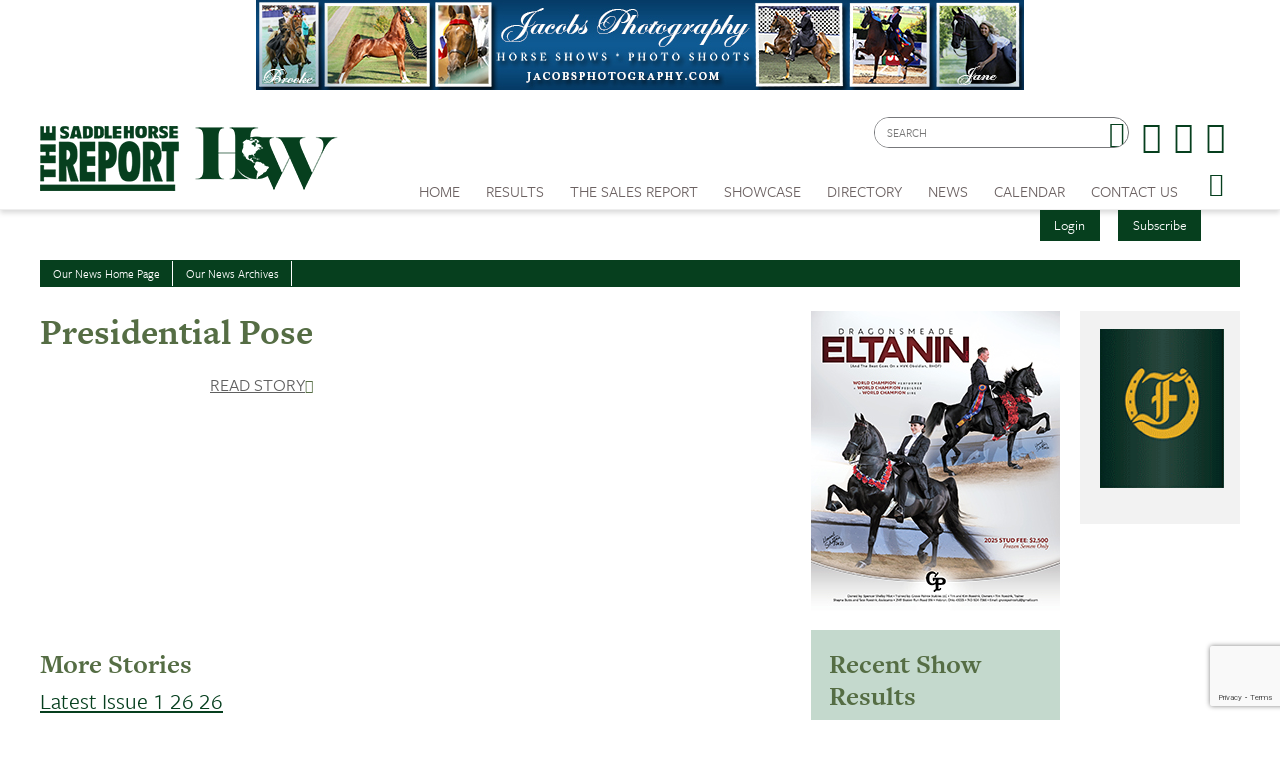

--- FILE ---
content_type: text/html; charset=utf-8
request_url: https://www.saddlehorsereport.com/news/Top-Bidders
body_size: 10868
content:


<!DOCTYPE html>

<html xmlns="http://www.w3.org/1999/xhtml">
<head prefix="og: http://ogp.me/ns# fb: http://ogp.me/ns/fb# article: http://ogp.me/ns/article#"><meta http-equiv="X-UA-Compatible" content="IE=edge,chrome=1" /><title>
	News | The Saddle Horse Report
</title>

        <script src="https://use.typekit.net/btt1abb.js"></script>
        <script>try{Typekit.load({ async: true });}catch(e){}</script>
        <script src="/scripts/font.js"></script>
 
        <meta http-equiv="Content-Type" content="text/html; charset=utf-8" /><link type="text/css" rel="stylesheet" href="/content/styles/reset.css?v=210519" /><link type="text/css" rel="stylesheet" href="/content/styles/global.css?v=210519" /><link type="text/css" rel="stylesheet" href="/content/styles/siteNav.css?v=210519" /><link type="text/css" rel="stylesheet" href="/content/styles/slideNav.css?v=210519" /><link type="text/css" rel="stylesheet" href="/content/styles/ui-edits.css?v=210519" /><link type="text/css" rel="stylesheet" href="/content/styles/sidebar-overwrite.css?v=210519" /><link type="text/css" rel="stylesheet" href="/content/styles/bgstretcher.css?v=210519" /><link type="text/css" rel="stylesheet" href="/content/styles/modal-window.css?v=210519" />
        <!-- STYLE SHEET TO CHANGE THE COLORS TO MUTED BLUE-->
        <link type="text/css" rel="stylesheet" href="/content/styles/color-overwrite-shr.css" />
        <script src="/scripts/jquery-1.11.3.min.js"></script>
        <script src="/scripts/jquery-migrate-1.2.1.min.js"></script>
        <script src="/scripts/jquery.easing-1.3.js"></script>

        <meta name="viewport" content="width=device-width, initial-scale=1, user-scalable=no" /><link rel="apple-touch-icon" sizes="180x180" href="/content/images/icons/apple-touch-icon.png?v=20230516" /><link rel="icon" type="image/png" sizes="32x32" href="/content/images/icons/favicon-32x32.png?v=20230516" /><link rel="icon" type="image/png" sizes="16x16" href="/content/images/icons/favicon-16x16.png?v=20230516" /><link rel="manifest" href="/content/images/icons/site.webmanifest?v=20230516" /><link rel="mask-icon" href="/content/images/icons/safari-pinned-tab.svg?v=20230516" color="#4859ae" /><meta name="msapplication-TileColor" content="#4859ae" /><meta name="msapplication-config" content="/content/images/icons/browserconfig.xml?v=20230516" /><meta name="theme-color" content="#ffffff" />
    <link href="/content/styles/iosslider.css" rel="stylesheet" />
        <link type="text/css" rel="stylesheet" href="/content/styles/modal-window-video.css" />
    <script src="/scripts/modal-window-video.js"></script>
    <script src="/scripts/jquery.iosslider.js"></script>

    <script src="https://www.google.com/recaptcha/api.js?render=6LduUvEoAAAAADP0SNyHEkVpa-QApGk4hQM_izws"></script>
        <link rel="image_src" src="https://www.saddlehorsereport.com/content/images/logos/SHR-icon.jpg" /><meta name="copyright" content="Copyright (c) 2007-2026The Saddle Horse Report.  All Rights Reserved." /><meta name="description" content="The Saddle Horse Report is the source for complete news and show coverage." /><meta name="keywords" content="Saddle Horse, Horses, Show Results, High Points, SHR, News, Saddle Horse Report " /><meta property="og:type" content="website" /><meta property="og:url" content="https://www.saddlehorsereport.com/news/Top-Bidders" /><meta property="og:site_name" content="The Saddle Horse Report Online" /><meta property="og:image" content="https://www.saddlehorsereport.com/content/images/logos/SHR-icon.jpg" /><meta property="og:title" content="News | The Saddle Horse Report" /><meta property="og:description" content="The Saddle Horse Report is the source for complete news and show coverage." /><meta name="twitter:card" content="summary" /><meta name="twitter:url" content="https://www.saddlehorsereport.com/news/Top-Bidders" /><meta name="twitter:title" content="News | The Saddle Horse Report" /><meta name="twitter:description" content="The Saddle Horse Report is the source for complete news and show coverage." /><link href="/WebResource.axd?d=2ZHoA5v50WcA_vVN20z9RE576dKCE99W_LJHEPC4RiRrWW8eXHySAB2jc4HUQkREtdqdTS5NpEJ16ZP9u9OdnKtZk8r8LBib_cYTMzu5fXODEEdLf-7Pn0Q9GjIaOP3OCe9XYIRceRLhCK89VHn-rw2&amp;t=638829981617278813" type="text/css" rel="stylesheet" class="Telerik_stylesheet" /><link href="/WebResource.axd?d=zkgIGhnlZbc1kfDkDnbOOsTtXXLfFTCNUMu2I5VEeIxkVJGnEsxEQHBTkWnam_y4LJ-pQOvjv4q05tIkXIX1wCEpAiWQlG6i547M9tx8N0DIMBL0yg10YkjCcRM9HgYkird8VXpcWOOy8f-hnnqUB6S1bQXmKioYIeBuM1rd-e81&amp;t=638829981617278813" type="text/css" rel="stylesheet" class="Telerik_stylesheet" /></head>
<body id="bodInt">
    <form method="post" action="./Top-Bidders" onsubmit="javascript:return WebForm_OnSubmit();" id="form1">
<div class="aspNetHidden">
<input type="hidden" name="oRadScript_TSM" id="oRadScript_TSM" value="" />
<input type="hidden" name="__EVENTTARGET" id="__EVENTTARGET" value="" />
<input type="hidden" name="__EVENTARGUMENT" id="__EVENTARGUMENT" value="" />
<input type="hidden" name="__VIEWSTATE" id="__VIEWSTATE" value="AiJ3plawUdL79Xk90iurBWCz7G/Dn4S2hhOS0cWnxTORgPMPJUUYKaepSfAGAHiQ27RPgXVYM+kIYWr6xyf5517ECA7vbK87+BslNMbyK6yR6NnHR/O+RfQIe7PvQSQxKW181nGuaAsOevhmzAW7bmfDRMWZZSELSrgkTwKtWm/rNdmx9lX+TXPXHka9f5KSvn7iBC4uELbafJ+ewGt0eeR6kU6yw5XFrSC+DMZSEnM=" />
</div>

<script type="text/javascript">
//<![CDATA[
var theForm = document.forms['form1'];
if (!theForm) {
    theForm = document.form1;
}
function __doPostBack(eventTarget, eventArgument) {
    if (!theForm.onsubmit || (theForm.onsubmit() != false)) {
        theForm.__EVENTTARGET.value = eventTarget;
        theForm.__EVENTARGUMENT.value = eventArgument;
        theForm.submit();
    }
}
//]]>
</script>


<script src="/WebResource.axd?d=pynGkmcFUV13He1Qd6_TZNdWzJN3e0S8AuPkBmWzf5YaFUkxwiE2o5giJ2SUXtTfL6mpjWbtTgpeIDyhmlz_jg2&amp;t=638901392248157332" type="text/javascript"></script>


<script src="/ScriptResource.axd?d=nv7asgRUU0tRmHNR2D6t1FTdSrJPNi2-WtmFJXliLtwTa6M4g2j3HA5KnfV-AwtadUxzX36sVIbtZiuMZyQmEYuM5ZqMpIr089_l2trmTO9C_7cj7PjSuZ8h96QSu1lgCUJmOIT5fQGPn5jiyheLbA2&amp;t=ffffffff93d1c106" type="text/javascript"></script>
<script src="/Telerik.Web.UI.WebResource.axd?_TSM_HiddenField_=oRadScript_TSM&amp;compress=1&amp;_TSM_CombinedScripts_=%3b%3bSystem.Web.Extensions%2c+Version%3d4.0.0.0%2c+Culture%3dneutral%2c+PublicKeyToken%3d31bf3856ad364e35%3aen-US%3aa8328cc8-0a99-4e41-8fe3-b58afac64e45%3aea597d4b%3ab25378d2%3bTelerik.Web.UI%2c+Version%3d2025.1.416.462%2c+Culture%3dneutral%2c+PublicKeyToken%3d121fae78165ba3d4%3aen-US%3aced1f735-5c2a-4218-bd68-1813924fe936%3a16e4e7cd%3af7645509%3a24ee1bba%3ac128760b%3a19620875%3a33715776%3ab2e06756%3a1e771326%3a3f6e8f3f%3aed16cbdc" type="text/javascript"></script>
<script type="text/javascript">
//<![CDATA[
function WebForm_OnSubmit() {
if (typeof(ValidatorOnSubmit) == "function" && ValidatorOnSubmit() == false) return false;
return true;
}
//]]>
</script>

<div class="aspNetHidden">

	<input type="hidden" name="__VIEWSTATEGENERATOR" id="__VIEWSTATEGENERATOR" value="D7ACAA1D" />
	<input type="hidden" name="__EVENTVALIDATION" id="__EVENTVALIDATION" value="yrE6beDeTXm/ZVXEc44gKsmbyE/n4vTt+nL/9DUhMKKhfA/K5aPu3/[base64]" />
</div>
        
    <script type="text/javascript">
//<![CDATA[
Sys.WebForms.PageRequestManager._initialize('ctl00$oRadScript', 'form1', ['tctl00$ctl00$radLoginPnlPanel',''], [], [], 90, 'ctl00');
//]]>
</script>

    <div class="shim"></div>
    <div id="wrapper">
        <a id='skip-to-content' href="#start-of-content" tabindex="1">Skip to content</a>
       
<script type="text/javascript">

    function CheckSearchBox()
    {
        if (document.getElementById('header1_txtSearch').value == '')
            {
            alert ('Please enter your search criteria in the box provided before continuing next.')
            return false;
        } else {
            return true;
        }
    }
        
    
</script>


<header>

<div class="headerWrap" id="header">
    <div class="header"> 
        <div id="header-fixed"> 

            <div class="headerContent">
                <div class="boxAd boxAdWide" id="header_content">
                    <a href="/ads/adredir?CID=24&AID=247" target="_New"><img hspace="10" border="0" src="/imagegallery_1/2021banners/Jacobs Photography BNR4.jpg" alt="" width="468" height="60"></a>

                </div> 
        
        
                <a class="mobile-nav-button icon" tabindex="0" aria-label="Navigation Menu"><span class="screen-reader-offscreen">Opens the Menu</span></a>
                <a href="/" class="logoLink"><img src="../../content/images/general/logo-shr-combined-2025.png" alt="Saddle Horse Report Logo" /></a>
     
    
                <div class="header-content" id="divHeaderMenu">
                    <div class="navWrap" id="mainNavScroll">
                        <div class="nav">
                        <nav id="main-menu" class="mpMenu">
                            <ul class="menu">
                                <li class="navUte">
                                    
<div class="buttonsSticky">
    <ul class="buttonColor buttonLogin">
        
        <li>
            <a href="javascript: void(0)" id="startModal">Login</a> 
        </li>
        <li><a id="header1_login1_hypSubscribe" href="../subscribe/">Subscribe</a></li>
    </ul>
</div>
                                    <ul class="socialList">
                                        <li class="searchBox">
                                            <div id="header1_pnlSearch" onkeypress="javascript:return WebForm_FireDefaultButton(event, &#39;header1_btnSearch&#39;)">
	 
                                                <label for="header1_txtSearch">Site Search</label>
                                                <input name="ctl00$header1$txtSearch" type="text" maxlength="64" id="header1_txtSearch" placeholder="SEARCH" />
                                                <a onclick="return CheckSearchBox();" id="header1_btnSearch" class="buttonSearch" href="javascript:__doPostBack(&#39;ctl00$header1$btnSearch&#39;,&#39;&#39;)"><span>Search</span></a>
                                            
</div>                                             
                                        </li>
                                        <li class="fb"><a href="https://www.facebook.com/saddlehorsereport"><span class="textHide">Facebook page</span></a></li>
                                        <li class="tw"><a href="https://twitter.com/saddlehorserpt"><span class="textHide">Twitter page</span></a></li>
                                        <li class="in"><a href="https://www.instagram.com/saddlehorsereport/"><span class="textHide">Instagram page</span></a></li>
                                    </ul>
                                </li>
                                <!--HOME-->
                                <li class="menu-item menu-link" role="link" tabindex="0"><a id="header1_hypHome" class="link" href="../">Home</a></li>
                                <!--RESULTS-->
                                <li class="menu-item meet" role="link" tabindex="0">
                                    <div class="menu-item-title">Results</div>
                                    <div class="menu-item-box">
                                        <ul class="section">
                                            <li class="submenu-item-plain"><a id="header1_hypResults" href="../results">Show Results</a></li>
                                            <li class="submenu-item-plain"><a id="header1_hypJudgesCards" href="../judges">Judges Cards</a></li>
                                            <li class="submenu-item-plain"><a id="header1_hypHighPoint" href="../highpoints">High Point REPORT</a></li>
                                            <li class="submenu-item-plain"><a id="header1_hypStallionReport" href="../stallion">Breeder's REPORT</a></li>                                            
                                            <li class="submenu-item-plain"><a id="header1_hypSiblings" href="../siblings">Sibling Search</a></li>
                                            <li class="submenu-item-plain"><a id="header1_hypProgeny" href="../progeny">Progeny Search</a></li>
                                            <li class="submenu-item-plain"><a id="hypHGC" href="/historical-grand-champions" tabindex="0">Historical Champions</a></li>
                                            <li class="submenu-item-plain"><a id="header1_hypSearchResults" href="../results?search=true">Check Show Records</a></li>
                                            <li class="submenu-item-plain"><a id="header1_hypJudges" href="../results?ctype=judges">Search Judges</a></li>
                                        </ul>
                                    </div>
                                </li>
                                <!--REPORTV-->
                                
                                <!--FORSALE-->
                                <li id="header1_liForSale" class="menu-item menu-link" role="link" tabindex="0"><a href="/contenders?tsr=true" class="link" tabindex="0">The Sales REPORT</a></li>
                                <!--SHOWCASE-->
                                <li class="menu-item meet" role="link" tabindex="0">
                                    <div class="menu-item-title">Showcase</div>
                                    <div class="menu-item-box">
                                        <ul class="section">
                                            <li class="submenu-item-plain"><a id="header1_hypStallions" href="../contenders?stallions=true">Stallions</a></li>
                                            <li class="submenu-item-plain"><a id="header1_hypContenders" href="../contenders">Show Ring Stars</a></li>
                                            <li id="header1_liHPAwards" class="submenu-item-plain"><a id="header1_hypHighPointAwards" href="../contenders?hpa=true">High Point REPORT Champions</a></li>
                                            <li class="submenu-item-plain"><a id="header1_hypWorldChampions" href="../contenders?world=true">World's Champions</a></li>
                                            <li class="submenu-item-plain"><a id="header1_hypBanners" href="../advertisers">Banner Advertisers</a></li>
                                    
                                        </ul>
                                    </div>
                                </li>
                                <!--DIRECTORY-->
                                <li class="menu-item meet" role="link" tabindex="0">
                                    <div class="menu-item-title">Directory</div>
                                    <div class="menu-item-box">
                                        <ul class="section">
                                            <li class="submenu-item-plain"><a id="header1_hypHorseman" href="../hotline">Inside Track</a></li>
                                        </ul>
                                    </div>
                                </li>
                                <!--NEWS-->
                                <li class="menu-item meet" role="link" tabindex="0">
                                    <div class="menu-item-title">News</div>
                                    <div class="menu-item-box">
                                        <ul class="section">
                                            <li class="submenu-item-plain"><a id="header1_hypNews" href="../news">Current News</a></li>
                                            <li class="submenu-item-plain"><a id="header1_hypFeatureItems" href="../featured">Features Archives</a></li>
                                            <li class="submenu-item-plain"><a id="header1_hypReport" href="../the-report-online">The REPORT Online</a></li>
                                            <li id="header1_liYIR" class="submenu-item-plain"><a href="https://www.saddlehorsereport.com/report-online/issues/yir/2024/index.html" id="header1_aYIR">Year In Review </a></li>
                                        </ul>
                                    </div>
                                </li>
                               
                                <!--CALENDAR-->
                                <li class="menu-item menu-link" role="link" tabindex="0"><a id="header1_hypCalendar" class="link" href="../calendar">Calendar</a></li>
                        
                                <!--<li class="menu-item meet" role="link" tabindex="0">
                                    <div class="menu-item-title">Riders Cup</div>
                                    <div class="menu-item-box">
                                        <ul class="section">
                                    
                                        </ul>
                                    </div>
                                </li>-->
                                <!--CONTACT US-->
                                <li class="menu-item meet" role="link" tabindex="0">
                                    <div class="menu-item-title">Contact Us</div>
                                    <div class="menu-item-box">
                                        <ul class="section">
                                            <li class="submenu-item-plain"><a id="header1_hypContact" href="../contact-us">Contact Us</a></li>
                                            <li class="submenu-item-plain"><a id="header1_hypPayInvoice" href="../pay-invoice">Pay Your Invoice</a></li>
                                            <li class="submenu-item-plain"><a id="header1_hypSubscribe" href="../subscribe">Subscribe</a></li>
                                            <li class="submenu-item-plain"><a id="header1_hypYourPage" class="LeftNav" href="../myhome">My Account</a></li>
                                        </ul>
                                    </div>
                                </li>
                        
                                <li class="menu-item menu-link menu-hamburger"><a class="buttonSlide" tabindex="0" aria-label="Opens the Menu"><span class="screen-reader-offscreen">Opens the Menu</span></a></li>
                                <li class="menu-item menu-link linkBack" role="link" tabindex="0"><a id="header1_hypBack2" class="link backOutMobile"></a></li>
                            </ul>
                        </nav>

                        </div>
                    </div>
                </div>
            </div>
        </div>

    </div>
    <div id="sideBarWrap">
                        
        <div id="sideBarScroll">
            <div id="sideBarInner">
                <nav id="slide-menu" class="daSlide">
                <ul class="menu">
                    <!--HOME-->    
                    <li class="menu-item menu-link" role="link" tabindex="0"><a id="header1_hypHome2" class="link" rel="nofollow" href="../">Home</a></li>
                    <!--RESULTS-->
                    <li class="menu-item right" role="link" tabindex="0">
                        <div class="menu-item-title">Results</div>
                        <div class="menu-item-box">
                            <ul class="section">
                                <li class="submenu-item-plain"><a id="header1_hypResults2" rel="nofollow" href="../results">Show Results</a></li>
                                <li class="submenu-item-plain"><a id="header1_hypJudgesCards2" rel="nofollow" href="../judges">Judges Cards</a></li>
                                <li class="submenu-item-plain"><a id="header1_hypHighPoint2" rel="nofollow" href="../highpoints">High Point REPORT</a></li>
                                <li class="submenu-item-plain"><a id="header1_hypStallionRepor2t" rel="nofollow" href="../stallion">Breeder's REPORT</a></li>
                                <li class="submenu-item-plain"><a id="header1_hypSiblings2" rel="nofollow" href="../siblings">Sibling Search</a></li>
                                <li class="submenu-item-plain"><a id="header1_hypProgeny2" rel="nofollow" href="../progeny">Progeny Search</a></li>
                                <li class="submenu-item-plain"><a id="hypHGC2" href="/historical-grand-champions" tabindex="0" rel="nofollow">Historical Champions</a></li>
                                <li class="submenu-item-plain"><a id="header1_hypSearchResults2" rel="nofollow" href="../results?search=true">Check Show Records</a></li>
                                <li class="submenu-item-plain"><a id="header1_hypJudges2" rel="nofollow" href="../results?ctype=judges">Search Judges</a></li>    
                            </ul>
                        </div>
                    </li>
                    <!--REPORTV-->
                    
                    
                    <!--FORSALE-->
                    <li id="header1_liForSale2" class="menu-item menu-link" role="link" tabindex="0"><a href="/contenders?tsr=true" class="link" tabindex="0" rel="nofollow">The Sales REPORT</a></li>
                    <!--SHOWCASE-->
                    <li class="menu-item right" role="link" tabindex="0">
                        <div class="menu-item-title">Showcase</div>
                        <div class="menu-item-box">
                            <ul class="section">
                                <li class="submenu-item-plain"><a id="header1_hypStallions2" rel="nofollow" href="../contenders?stallions=true">Stallions</a></li>
                                <li class="submenu-item-plain"><a id="header1_hypContenders2" rel="nofollow" href="../contenders">Show Ring Stars</a></li>
                                <li id="header1_liHPAwards2" class="submenu-item-plain"><a id="header1_hypHighPointAwards2" rel="nofollow" href="../contenders?hpa=true">High Point REPORT Champions</a></li>
                                <li class="submenu-item-plain"><a id="header1_hypWorldChampions2" rel="nofollow" href="../contenders?world=true">World's Champions</a></li>
                                <li class="submenu-item-plain"><a id="header1_hypBanners2" rel="nofollow" href="../advertisers">Banner Advertisers</a></li>
                                    
                            </ul>
                        </div>
                    </li>

                    <!--DIRECTORY-->
                    <li class="menu-item right" role="link" tabindex="0">
                        <div class="menu-item-title">Directory</div>
                        <div class="menu-item-box">
                            <ul class="section">
                                <li class="submenu-item-plain"><a id="header1_hypHorseman2" rel="nofollow" href="../hotline">Inside Track</a></li>
                            </ul>
                        </div>
                    </li>

                    <!--NEWS-->
                    <li id="header1_li3" class="menu-item right" role="link" tabindex="0">
                        <div class="menu-item-title">News</div>
                        <div class="menu-item-box">
                            <ul class="section">
                                <li class="submenu-item-plain"><a id="header1_hypNews2" rel="nofollow" href="../news">Current News</a></li>
                                <li class="submenu-item-plain"><a id="header1_hypFeatureItems2" href="../featured">Features Archives</a></li>
                                <li class="submenu-item-plain"><a id="header1_hypReport2" rel="nofollow" href="../the-report-online">The REPORT Online</a></li>
                                <li id="header1_liYIR2" class="submenu-item-plain"><a href="https://www.saddlehorsereport.com/report-online/issues/yir/2024/index.html" id="header1_aYIR2">Year In Review </a></li>    
                            </ul>
                        </div>
                    </li>

                    
                    <!--CALENDAR-->
                    <li class="menu-item menu-link" role="link" tabindex="0"><a id="header1_hypCalendar2" class="link" rel="nofollow" href="../calendar">Calendar</a></li>

                    <!--CONTACT-->
                    <li class="menu-item right" role="link" tabindex="0">
                        <div class="menu-item-title">Contact Us</div>
                        <div class="menu-item-box">
                            <ul class="section">
                                <li class="submenu-item-plain"><a id="header1_hypContact2" rel="nofollow" href="../contact-us">Contact Us</a></li>
                                <li class="submenu-item-plain"><a id="header1_hypSubscribe2" rel="nofollow" href="../login">Subscribe</a></li>
                                <li class="submenu-item-plain"><a id="header1_hypYourPage2" class="LeftNav" rel="nofollow" href="../myhome">My Account</a></li>
                            </ul>
                        </div>
                    </li>
                   
                </ul>
                </nav>
                <div class="clearBoth"></div>
            </div>
        </div>
            
    </div>


        <div class="clearBoth"></div>

</div>
    </header>
        <span id="start-of-content" tabindex="-1"></span>
<div class="content contentInterior">
    <div class="contentMain">
        <table id="plcBody_tblNav" border="0" cellspacing="1" cellpadding="0" class="tabsNav">
	<tr>
		<td class="SubNav"><a id="plcBody_hypHome" class="TopSubNav" href="../news">Our News Home Page</a></td>
		<td class="SubNav"><a id="plcBody_hypArchives" class="TopSubNav" href="../news?archives=true">Our News Archives</a></td>
	</tr>
</table>

                        
        

<div class="railContent railRotator">
    <!-- NEW SCROLLING MARQUEE -->
    <div id="ctl00_plcBody_NewsControl_radHomeAds" class="RadRotator RadRotator_Default" style="height:300px;width:249px;">
	<!-- 2025.1.416.462 --><div class="rrRelativeWrapper">
		<div class="rrClipRegion">
			<ul class="rrItemsList">
				<li class="rrItem"><div id="ctl00_plcBody_NewsControl_radHomeAds_i0">
					
		    <div id="RotatingAdSpace">
                <a href="/contenders?wc=3469&type="><img alt="" src="/imagegallery_1/2025Stallions/017_GP_Eltanin_2th.jpg" /></a>
            </div>
	    
				</div></li><li class="rrItem"><div id="ctl00_plcBody_NewsControl_radHomeAds_i1">
					
		    <div id="RotatingAdSpace">
                <a href="/contenders?wc=3544&type=ShowRing"><img alt="" src="/imagegallery_1/2025ShowRingStars/018_MS_HardToHandle_THMB.jpg" /></a>
            </div>
	    
				</div></li><li class="rrItem"><div id="ctl00_plcBody_NewsControl_radHomeAds_i2">
					
		    <div id="RotatingAdSpace">
                <a href="/contenders?wc=3945&type=highpoint"><img alt="" src="/imagegallery_1/2026%20HighPoint/THUMBS/057_LEM_NutNToIt3_T.jpg" /></a>
            </div>
	    
				</div></li><li class="rrItem"><div id="ctl00_plcBody_NewsControl_radHomeAds_i3">
					
		    <div id="RotatingAdSpace">
                <a href="/contenders?wc=3513&type=ShowRing"><img alt="" src="/imagegallery_1/2025ShowRingStars/SILVER_WilliamSRS_Thumb.jpg" /></a>
            </div>
	    
				</div></li><li class="rrItem"><div id="ctl00_plcBody_NewsControl_radHomeAds_i4">
					
		    <div id="RotatingAdSpace">
                <a href="/contenders?wc=3616&type=ShowRing"><img alt="" src="/imagegallery_1/2025ShowRingStars/100_WWAY_BrickHouse_SL_TMB.jpg" /></a>
            </div>
	    
				</div></li><li class="rrItem"><div id="ctl00_plcBody_NewsControl_radHomeAds_i5">
					
		    <div id="RotatingAdSpace">
                <a href="/contenders?wc=3617&type=ShowRing"><img alt="" src="/imagegallery_1/2025ShowRingStars/110_PL_PatriotsPoint_TMB.jpg" /></a>
            </div>
	    
				</div></li><li class="rrItem"><div id="ctl00_plcBody_NewsControl_radHomeAds_i6">
					
		    <div id="RotatingAdSpace">
                <a href="/contenders?wc=3842&type="><img alt="" src="/imagegallery_1/2025WorldChampions/VAL_CrownJewelWC_thmb.jpg" /></a>
            </div>
	    
				</div></li><li class="rrItem"><div id="ctl00_plcBody_NewsControl_radHomeAds_i7">
					
		    <div id="RotatingAdSpace">
                <a href="/contenders?wc=3468&type="><img alt="" src="/imagegallery_1/2025SalesReport/016_VM_Dreamer_CRth.jpg" /></a>
            </div>
	    
				</div></li><li class="rrItem"><div id="ctl00_plcBody_NewsControl_radHomeAds_i8">
					
		    <div id="RotatingAdSpace">
                <a href="/contenders?wc=4014&type=highpoint"><img alt="" src="/imagegallery_1/2026%20HighPoint/THUMBS/073_LOOK_Lookaway_T.jpg" /></a>
            </div>
	    
				</div></li><li class="rrItem"><div id="ctl00_plcBody_NewsControl_radHomeAds_i9">
					
		    <div id="RotatingAdSpace">
                <a href="/contenders?wc=3701&type="><img alt="" src="/imagegallery_1/2025WorldChampions/PH_EdenLongStoryShortWC_thmb.jpg" /></a>
            </div>
	    
				</div></li>
			</ul>
		</div><a class="rrButton rrButtonUp p-icon p-i-arrow-up" href="javascript:void(0);">&nbsp;</a><a class="rrButton rrButtonLeft p-icon p-i-arrow-left" href="javascript:void(0);">&nbsp;</a><a class="rrButton rrButtonRight p-icon p-i-arrow-right" href="javascript:void(0);">&nbsp;</a><a class="rrButton rrButtonDown p-icon p-i-arrow-down" href="javascript:void(0);">&nbsp;</a>
	</div><input id="ctl00_plcBody_NewsControl_radHomeAds_ClientState" name="ctl00_plcBody_NewsControl_radHomeAds_ClientState" type="hidden" />
</div>
    <div class="newsArticle">
        <h1>Presidential Pose</h1>
        
        
        <p></p>
        <a id="plcBody_NewsControl_hypFeature" class="viewAll" href="Presidential-Pose">Read Story</a>
    </div>
    <hr class="divColor" />
    
    <div class="newsHalf">
        
<table border="0" cellpadding="5" cellspacing="0" width="100%">
    <tr>
        <td>
            <span class="ContentSubTitle">
                <h2>More Stories</h2></span></td>
    </tr>
    <tr>
        <td>
            
                    <ul class="railNews">
                
                
                    <li>
                        <h3><a href='/news/SHR-Online-January-26-2026'>Latest Issue 1 26 26</a></h3>
                        
                        <a href='/news/SHR-Online-January-26-2026' class="viewAll">Read More</a>
                    </li>
                
                    <li>
                        <h3><a href='/news/SHR-Online-January-19-2026'>Latest Issue 1 19 26</a></h3>
                        
                        <a href='/news/SHR-Online-January-19-2026' class="viewAll">Read More</a>
                    </li>
                
                    <li>
                        <h3><a href='/news/2026-updates-sunrise-hunter-challenge'>2026 Updates for the Sunrise Hunter Challenge</a></h3>
                        NEW CHANGES FOR 2026!&nbsp; After much discussion, we have decided to modify the age on the Sunrise Hunter Challenge to 5 and under.&nbsp;
                        <a href='/news/2026-updates-sunrise-hunter-challenge' class="viewAll">Read More</a>
                    </li>
                
                    <li>
                        <h3><a href='/news/2026-all-american-cup-auction-rescheduled'>2026 All American Cup Auction Rescheduled</a></h3>
                        Officials for the All American Cup have announced the Auction that was scheduled for Saturday, January 24, has been moved to Saturday, January 31 due to the expected snowy conditions.
                        <a href='/news/2026-all-american-cup-auction-rescheduled' class="viewAll">Read More</a>
                    </li>
                
                    <li>
                        <h3><a href='/news/ashba-annual-meeting-voting-2026'>ASHBA News: Annual Meeting Voting</a></h3>
                        Eligible voters will receive an email from <a href="/cdn-cgi/l/email-protection" class="__cf_email__" data-cfemail="f2849d8697b2819b9f829e8b849d869b9c95dc919d9f">[email&#160;protected]</a> and a letter with voting instructions. Simply Voting Inc. has been hired as the independent third-party election provider.
                        <a href='/news/ashba-annual-meeting-voting-2026' class="viewAll">Read More</a>
                    </li>
                
                    <li>
                        <h3><a href='/news/SHR-Online-January-12-2026'>Latest Issue 1 12 26</a></h3>
                        
                        <a href='/news/SHR-Online-January-12-2026' class="viewAll">Read More</a>
                    </li>
                
                    <li>
                        <h3><a href='/news/obituary-bill-walsh'>Obituary: Bill Walsh</a></h3>
                        The Saddlebred world was saddened by the news of the passing of&nbsp; noted horseman Bill Walsh. He was best known for being the trainer for Bob Townsend of Townsend Industries, Inc. in Altoona, Iowa.&nbsp;
                        <a href='/news/obituary-bill-walsh' class="viewAll">Read More</a>
                    </li>
                
                    <li>
                        <h3><a href='/news/morgan-community-represented-in-usef-national-awards-voting'>Morgan Community Represented in USEF National Awards Voting</a></h3>
                        Three members of the Morgan show horse community are nominated for National USEF Awards, which will be presented at their January convention.&nbsp;
                        <a href='/news/morgan-community-represented-in-usef-national-awards-voting' class="viewAll">Read More</a>
                    </li>
                
                    <li>
                        <h3><a href='/news/obituary-guy-brown'>Obituary for Guy Brown</a></h3>
                        A lifelong horseman, Guy Brown passed away earlier this week His parents, Mr. and Mrs. Cecil Brown, operated Brown&rsquo;s Hoss-pitality Stables.
                        <a href='/news/obituary-guy-brown' class="viewAll">Read More</a>
                    </li>
                
                    <li>
                        <h3><a href='/news/wisconsin-futurity-announces-41-st-annual-live-stallion-auction'>Wisconsin Futurity Announces Its 41st Annual Live Stallion Service Auction!</a></h3>
                        The 41st Annual Wisconsin Limited Breeders Live Stallion Service Auction will be held Sunday January 11, 2026 at the Thunder Bay Restaurant in Milwaukee, WI.
                        <a href='/news/wisconsin-futurity-announces-41-st-annual-live-stallion-auction' class="viewAll">Read More</a>
                    </li>
                
                    </ul><div class="clearBoth"></div>
                
        </td>
    </tr>
</table>
        <a id="plcBody_NewsControl_hypMore" class="viewAll" href="../news?archives=true">More News</a>
        <div class="clearBoth"></div>
    </div>
    <div class="recentShowsNews">
        
<h2>Recent Show Results</h2>

        
            <ul class="railNews">
            
        
           <li class="ContentText">
               <h3><a href="/results?sid=17769">TASHA Holiday </a></h3>
                December 5-7, 2025<br />Bryan, Texas</li>
        
           <li class="ContentText">
               <h3><a href="/results?sid=17771"> Jingle Bell </a></h3>
                December 4-7, 2025<br />Del Mar, California</li>
        
           <li class="ContentText">
               <h3><a href="/results?sid=17762">UPHA Chapter 8/17 Fall Classic </a></h3>
                November 21-23. 2025<br />Perry, Georgia</li>
        
           <li class="ContentText">
               <h3><a href="/results?sid=17759">Superior Morgan Weanling Sweepstakes</a></h3>
                November 19, 2025<br />Shipshewana, Indiana</li>
        
           <li class="ContentText">
               <h3><a href="/results?sid=17758">UPHA Classics Grand Championships</a></h3>
                November 10-15, 2025<br />Kansas City, Missouri</li>
        
           <li class="ContentText">
               <h3><a href="/results?sid=17750">USEF Saddle Seat Medal Finals </a></h3>
                November 10-15, 2025<br />Kansas City, Missouri</li>
        
           <li class="ContentText">
               <h3><a href="/results?sid=17749">AHHS Youth Medallion Finals</a></h3>
                November 10-15, 2025<br />Kansas City, Missouri</li>
        
           <li class="ContentText">
               <h3><a href="/results?sid=17748">Bill Wise ASB Sweepstakes </a></h3>
                November 10-15, 2025<br />Kansas City, Missouri</li>
        
           <li class="ContentText">
               <h3><a href="/results?sid=17754"> UPHA American Royal National Championship </a></h3>
                November 10-15, 2025<br />Kansas City, Missouri</li>
        
           <li class="ContentText">
               <h3><a href="/results?sid=17752"> UPHA Challenge Cup National Championship</a></h3>
                November 10-15, 2025<br />Kansas City, Missouri</li>
        
            
            </ul><div class="clearBoth"></div>
                                                                

    </div>    
</div>                    
<div class="railRight">    
        

<div class="railAds">

    <div id="plcBody_NewsControl_random1_pnl1">

</div>
    <div id="plcBody_NewsControl_random1_pnl2">

</div>
    <div id="plcBody_NewsControl_random1_pnl3">

</div>
    <div id="plcBody_NewsControl_random1_pnl4">

</div>
    <div id="plcBody_NewsControl_random1_pnl5">

</div>
    <div id="plcBody_NewsControl_random1_pnl6">
	<a href="/ads/adredir?CID=23&AID=321" target="_New"><img hspace="10" border="0" src="/imagegallery_1/2025Banners/Freedmans2025.gif" alt="" width="115" height="147"></a>
</div>
    <div id="plcBody_NewsControl_random1_pnl7">

</div>

</div>
    </div>
                        
    </div>
</div>

        
        
        
<div class="push"></div>
<footer class="footerWrap">
    
    <div class="footerPatt">
        <div class="footer">
            <ul class="navUtility">
                <li><a href="/terms/">Terms of service</a></li>
                <li><a href="https://www.reachfarther.com/content/web-design-agency-morristown-nj" target="_blank">Web Design Agency</a></li>
            </ul>
            <div class="logoFooter">
                <img src="../../content/images/general/logo-footer-shr2025-2.png" alt="Saddle Horse Report Logog- Footer"/>
            </div>

            <div class="copyRight">All contents are Copyright ©1998-<script data-cfasync="false" src="/cdn-cgi/scripts/5c5dd728/cloudflare-static/email-decode.min.js"></script><script type="text/javascript">
                                   var theDate = new Date();
                                   document.write(theDate.getFullYear());</script> Dabora, Inc.</div>
        </div>
    </div>

    <div class="utilityFooterWrap">
        <div class="utilityFooter">
            <ul class="navUtility">
                <li><a href="/subscribe/">Subscribe</a></li>
                <li><a href="/contact-us/">Contact Us</a></li>
            </ul>
        </div>
    </div>

</footer>

    </div>
    <div id="modalOverlay" tabindex="-1"></div>
    <div class="modalLang" id="modal" aria-hidden="true" aria-labelledby="modalTitle" aria-describedby="modalDescription" role="dialog">
        <div role="document">
            <div id="modalDescription" class="screen-reader-offscreen">Beginning of dialog window. It begins with a heading 1 called &quot;Please login or register to Saddle Horse Report.&quot;. Escape will cancel and close the window.</div>
            <h1 id="modalTitle">Please Login to the Saddle Horse Report</h1>
            <p>If you are not already registered for the Saddle Horse Report, you can <a href="/subscribe">register here</a>. </p>
         <div class="RadAjaxPanel" id="ctl00_ctl00_radLoginPnlPanel">
	<div id="ctl00_radLoginPnl">
		
            
            <div id="oValSummary" class="error" style="display:none;">

		</div>
            <!--Can't use asp panel default button. validator and panel use onkeypress event, which will cause an issue with the valsummary not showing properly -->
            <!--So attach default functionality on keydown event instead -->
            <ul class="formList formLogin" onkeydown="javascript:return WebForm_FireDefaultButton(event, 'btnLogin');">
                
                <li class="full">   
                    <label for="firstName">Email Address<span id="reqEmail" style="visibility:hidden;">*</span></label>
                    <input name="ctl00$txtEmail" maxlength="128" id="txtEmail" type="email" />
                </li> 
           
                <li class="full">
                    <label for="lastName">Password<span id="reqPassword" style="visibility:hidden;">*</span></label>
                    <input name="ctl00$txtPassword" type="password" id="txtPassword" />
                </li>
                <li class="full checkbox">
                    <input id="chkRememberMe" type="checkbox" name="ctl00$chkRememberMe" />Remember me <br /><span class="formNote">(Do not select this option if you share this computer with anyone else!)</span></li> 
                <li class="full">
                    <ul class="buttonRow"> 
                        <li><a id="btnLogin" class="button" name="button" href="javascript:WebForm_DoPostBackWithOptions(new WebForm_PostBackOptions(&quot;ctl00$btnLogin&quot;, &quot;&quot;, true, &quot;Login&quot;, &quot;&quot;, false, true))">Submit</a></li>
                        <li class="buttonAlt"><a href="javascript:void(0);" name="cancelButton" id="cancelButton" class="button buttonAlt" onclick="clearLoginForm();">Cancel</a></li>
                       
                    </ul>
                </li>
                <li class="full" style="text-align: right;"><a href="/login_captcha" class="formNote">Help! I forgot my password</a></li>
           </ul>
             
	</div>
</div>
           <a href="javascript:void(0);" id="modalCloseButton" onclick="clearLoginForm();" class="modalCloseButton" title="Close registration form"></a>
        </div>
    </div>
        
        <input name="ctl00$g_recaptcha_response" type="hidden" id="g_recaptcha_response" />
    
<script type="text/javascript">
//<![CDATA[
var Page_ValidationSummaries =  new Array(document.getElementById("oValSummary"));
var Page_Validators =  new Array(document.getElementById("reqEmail"), document.getElementById("reqPassword"));
//]]>
</script>

<script type="text/javascript">
//<![CDATA[
var oValSummary = document.all ? document.all["oValSummary"] : document.getElementById("oValSummary");
oValSummary.validationGroup = "Login";
var reqEmail = document.all ? document.all["reqEmail"] : document.getElementById("reqEmail");
reqEmail.controltovalidate = "txtEmail";
reqEmail.errormessage = "please enter an email address to continue";
reqEmail.validationGroup = "Login";
reqEmail.evaluationfunction = "RequiredFieldValidatorEvaluateIsValid";
reqEmail.initialvalue = "";
var reqPassword = document.all ? document.all["reqPassword"] : document.getElementById("reqPassword");
reqPassword.controltovalidate = "txtPassword";
reqPassword.errormessage = "please enter your password to continue";
reqPassword.validationGroup = "Login";
reqPassword.evaluationfunction = "RequiredFieldValidatorEvaluateIsValid";
reqPassword.initialvalue = "";
//]]>
</script>


<script type="text/javascript">
//<![CDATA[
window.__TsmHiddenField = $get('oRadScript_TSM');
(function(id) {
    var e = document.getElementById(id);
    if (e) {
        e.dispose = function() {
            Array.remove(Page_ValidationSummaries, document.getElementById(id));
        }
        e = null;
    }
})('oValSummary');

var Page_ValidationActive = false;
if (typeof(ValidatorOnLoad) == "function") {
    ValidatorOnLoad();
}

function ValidatorOnSubmit() {
    if (Page_ValidationActive) {
        return ValidatorCommonOnSubmit();
    }
    else {
        return true;
    }
}
        Sys.Application.add_init(function() {
    $create(Telerik.Web.UI.RadRotator, {"clientStateFieldID":"ctl00_plcBody_NewsControl_radHomeAds_ClientState","frameDuration":5000,"items":[{},{},{},{},{},{},{},{},{},{}],"scrollDirection":4,"skin":"Default"}, null, null, $get("ctl00_plcBody_NewsControl_radHomeAds"));
});

document.getElementById('reqEmail').dispose = function() {
    Array.remove(Page_Validators, document.getElementById('reqEmail'));
}

document.getElementById('reqPassword').dispose = function() {
    Array.remove(Page_Validators, document.getElementById('reqPassword'));
}
Sys.Application.add_init(function() {
    $create(Telerik.Web.UI.RadAjaxPanel, {"clientEvents":{OnRequestStart:"",OnResponseEnd:""},"enableAJAX":true,"enableHistory":false,"links":[],"loadingPanelID":"","styles":[],"uniqueID":"ctl00$radLoginPnl"}, null, null, $get("ctl00_radLoginPnl"));
});
//]]>
</script>
</form>
    <script src="/scripts/nav/underscore-min.js"></script>
    <script src="/scripts/nav/daboraRes.js"></script>
    <script src="/scripts/nav/slideRes.js"></script>
    <script src="/scripts/nav/global.js"></script>
    <script src="/scripts/nav/destination-dropdown.js"></script>
    <script src="/scripts/nav/siteNav.js"></script>
    <script src="/scripts/nav/slideNav.js"></script>
    <script src="/scripts/accessibility.js"></script>
    <script src="/scripts/nav/list-dropdown-mobile.js"></script>
    <script src="/scripts/side-scroll.js"></script>
    <script src="/scripts/modal-window.js"></script>
    <script src="/scripts/jquery.sticky.js?v=170405"></script>
    <script>
        function clearLoginForm() {
            $('ul.formList.formLogin li input[type=text]').val('');
            $('ul.formList.formLogin li input[type=password]').val('');
            $('#oValSummary').css('display', 'none');
            $('#reqEmail').css('visibility', 'hidden');
            $('#reqPassword').css('visibility', 'hidden');
            $('#error').closest('div').css('display', 'none');
        }

        function OnClientMouseOverHandler(sender, eventArgs) {
            if (eventArgs.get_item().get_parent() == sender) {
                sender.set_clicked(false);
            }
        }
        loadStyle();
    </script>
   
<!-- Global site tag (gtag.js) - Google Analytics -->
<script async src="https://www.googletagmanager.com/gtag/js?id=G-NW2XBH3VC8"></script>
<script>
  window.dataLayer = window.dataLayer || [];
  function gtag(){dataLayer.push(arguments);}
  gtag('js', new Date());

  gtag('config', 'G-NW2XBH3VC8');
</script>

    
    <script>
        grecaptcha.ready(function () {
            grecaptcha.execute('6LduUvEoAAAAADP0SNyHEkVpa-QApGk4hQM_izws', { action: 'forms' }).then(function (token) {
                document.getElementById('g_recaptcha_response').value = token;
            });
        });

    </script>
        
<script defer src="https://static.cloudflareinsights.com/beacon.min.js/vcd15cbe7772f49c399c6a5babf22c1241717689176015" integrity="sha512-ZpsOmlRQV6y907TI0dKBHq9Md29nnaEIPlkf84rnaERnq6zvWvPUqr2ft8M1aS28oN72PdrCzSjY4U6VaAw1EQ==" data-cf-beacon='{"version":"2024.11.0","token":"f6b2a28af564451e8adddc7ed9970009","r":1,"server_timing":{"name":{"cfCacheStatus":true,"cfEdge":true,"cfExtPri":true,"cfL4":true,"cfOrigin":true,"cfSpeedBrain":true},"location_startswith":null}}' crossorigin="anonymous"></script>
</body>
</html>



--- FILE ---
content_type: text/html; charset=utf-8
request_url: https://www.google.com/recaptcha/api2/anchor?ar=1&k=6LduUvEoAAAAADP0SNyHEkVpa-QApGk4hQM_izws&co=aHR0cHM6Ly93d3cuc2FkZGxlaG9yc2VyZXBvcnQuY29tOjQ0Mw..&hl=en&v=N67nZn4AqZkNcbeMu4prBgzg&size=invisible&anchor-ms=20000&execute-ms=30000&cb=dzlr0lpswu58
body_size: 48834
content:
<!DOCTYPE HTML><html dir="ltr" lang="en"><head><meta http-equiv="Content-Type" content="text/html; charset=UTF-8">
<meta http-equiv="X-UA-Compatible" content="IE=edge">
<title>reCAPTCHA</title>
<style type="text/css">
/* cyrillic-ext */
@font-face {
  font-family: 'Roboto';
  font-style: normal;
  font-weight: 400;
  font-stretch: 100%;
  src: url(//fonts.gstatic.com/s/roboto/v48/KFO7CnqEu92Fr1ME7kSn66aGLdTylUAMa3GUBHMdazTgWw.woff2) format('woff2');
  unicode-range: U+0460-052F, U+1C80-1C8A, U+20B4, U+2DE0-2DFF, U+A640-A69F, U+FE2E-FE2F;
}
/* cyrillic */
@font-face {
  font-family: 'Roboto';
  font-style: normal;
  font-weight: 400;
  font-stretch: 100%;
  src: url(//fonts.gstatic.com/s/roboto/v48/KFO7CnqEu92Fr1ME7kSn66aGLdTylUAMa3iUBHMdazTgWw.woff2) format('woff2');
  unicode-range: U+0301, U+0400-045F, U+0490-0491, U+04B0-04B1, U+2116;
}
/* greek-ext */
@font-face {
  font-family: 'Roboto';
  font-style: normal;
  font-weight: 400;
  font-stretch: 100%;
  src: url(//fonts.gstatic.com/s/roboto/v48/KFO7CnqEu92Fr1ME7kSn66aGLdTylUAMa3CUBHMdazTgWw.woff2) format('woff2');
  unicode-range: U+1F00-1FFF;
}
/* greek */
@font-face {
  font-family: 'Roboto';
  font-style: normal;
  font-weight: 400;
  font-stretch: 100%;
  src: url(//fonts.gstatic.com/s/roboto/v48/KFO7CnqEu92Fr1ME7kSn66aGLdTylUAMa3-UBHMdazTgWw.woff2) format('woff2');
  unicode-range: U+0370-0377, U+037A-037F, U+0384-038A, U+038C, U+038E-03A1, U+03A3-03FF;
}
/* math */
@font-face {
  font-family: 'Roboto';
  font-style: normal;
  font-weight: 400;
  font-stretch: 100%;
  src: url(//fonts.gstatic.com/s/roboto/v48/KFO7CnqEu92Fr1ME7kSn66aGLdTylUAMawCUBHMdazTgWw.woff2) format('woff2');
  unicode-range: U+0302-0303, U+0305, U+0307-0308, U+0310, U+0312, U+0315, U+031A, U+0326-0327, U+032C, U+032F-0330, U+0332-0333, U+0338, U+033A, U+0346, U+034D, U+0391-03A1, U+03A3-03A9, U+03B1-03C9, U+03D1, U+03D5-03D6, U+03F0-03F1, U+03F4-03F5, U+2016-2017, U+2034-2038, U+203C, U+2040, U+2043, U+2047, U+2050, U+2057, U+205F, U+2070-2071, U+2074-208E, U+2090-209C, U+20D0-20DC, U+20E1, U+20E5-20EF, U+2100-2112, U+2114-2115, U+2117-2121, U+2123-214F, U+2190, U+2192, U+2194-21AE, U+21B0-21E5, U+21F1-21F2, U+21F4-2211, U+2213-2214, U+2216-22FF, U+2308-230B, U+2310, U+2319, U+231C-2321, U+2336-237A, U+237C, U+2395, U+239B-23B7, U+23D0, U+23DC-23E1, U+2474-2475, U+25AF, U+25B3, U+25B7, U+25BD, U+25C1, U+25CA, U+25CC, U+25FB, U+266D-266F, U+27C0-27FF, U+2900-2AFF, U+2B0E-2B11, U+2B30-2B4C, U+2BFE, U+3030, U+FF5B, U+FF5D, U+1D400-1D7FF, U+1EE00-1EEFF;
}
/* symbols */
@font-face {
  font-family: 'Roboto';
  font-style: normal;
  font-weight: 400;
  font-stretch: 100%;
  src: url(//fonts.gstatic.com/s/roboto/v48/KFO7CnqEu92Fr1ME7kSn66aGLdTylUAMaxKUBHMdazTgWw.woff2) format('woff2');
  unicode-range: U+0001-000C, U+000E-001F, U+007F-009F, U+20DD-20E0, U+20E2-20E4, U+2150-218F, U+2190, U+2192, U+2194-2199, U+21AF, U+21E6-21F0, U+21F3, U+2218-2219, U+2299, U+22C4-22C6, U+2300-243F, U+2440-244A, U+2460-24FF, U+25A0-27BF, U+2800-28FF, U+2921-2922, U+2981, U+29BF, U+29EB, U+2B00-2BFF, U+4DC0-4DFF, U+FFF9-FFFB, U+10140-1018E, U+10190-1019C, U+101A0, U+101D0-101FD, U+102E0-102FB, U+10E60-10E7E, U+1D2C0-1D2D3, U+1D2E0-1D37F, U+1F000-1F0FF, U+1F100-1F1AD, U+1F1E6-1F1FF, U+1F30D-1F30F, U+1F315, U+1F31C, U+1F31E, U+1F320-1F32C, U+1F336, U+1F378, U+1F37D, U+1F382, U+1F393-1F39F, U+1F3A7-1F3A8, U+1F3AC-1F3AF, U+1F3C2, U+1F3C4-1F3C6, U+1F3CA-1F3CE, U+1F3D4-1F3E0, U+1F3ED, U+1F3F1-1F3F3, U+1F3F5-1F3F7, U+1F408, U+1F415, U+1F41F, U+1F426, U+1F43F, U+1F441-1F442, U+1F444, U+1F446-1F449, U+1F44C-1F44E, U+1F453, U+1F46A, U+1F47D, U+1F4A3, U+1F4B0, U+1F4B3, U+1F4B9, U+1F4BB, U+1F4BF, U+1F4C8-1F4CB, U+1F4D6, U+1F4DA, U+1F4DF, U+1F4E3-1F4E6, U+1F4EA-1F4ED, U+1F4F7, U+1F4F9-1F4FB, U+1F4FD-1F4FE, U+1F503, U+1F507-1F50B, U+1F50D, U+1F512-1F513, U+1F53E-1F54A, U+1F54F-1F5FA, U+1F610, U+1F650-1F67F, U+1F687, U+1F68D, U+1F691, U+1F694, U+1F698, U+1F6AD, U+1F6B2, U+1F6B9-1F6BA, U+1F6BC, U+1F6C6-1F6CF, U+1F6D3-1F6D7, U+1F6E0-1F6EA, U+1F6F0-1F6F3, U+1F6F7-1F6FC, U+1F700-1F7FF, U+1F800-1F80B, U+1F810-1F847, U+1F850-1F859, U+1F860-1F887, U+1F890-1F8AD, U+1F8B0-1F8BB, U+1F8C0-1F8C1, U+1F900-1F90B, U+1F93B, U+1F946, U+1F984, U+1F996, U+1F9E9, U+1FA00-1FA6F, U+1FA70-1FA7C, U+1FA80-1FA89, U+1FA8F-1FAC6, U+1FACE-1FADC, U+1FADF-1FAE9, U+1FAF0-1FAF8, U+1FB00-1FBFF;
}
/* vietnamese */
@font-face {
  font-family: 'Roboto';
  font-style: normal;
  font-weight: 400;
  font-stretch: 100%;
  src: url(//fonts.gstatic.com/s/roboto/v48/KFO7CnqEu92Fr1ME7kSn66aGLdTylUAMa3OUBHMdazTgWw.woff2) format('woff2');
  unicode-range: U+0102-0103, U+0110-0111, U+0128-0129, U+0168-0169, U+01A0-01A1, U+01AF-01B0, U+0300-0301, U+0303-0304, U+0308-0309, U+0323, U+0329, U+1EA0-1EF9, U+20AB;
}
/* latin-ext */
@font-face {
  font-family: 'Roboto';
  font-style: normal;
  font-weight: 400;
  font-stretch: 100%;
  src: url(//fonts.gstatic.com/s/roboto/v48/KFO7CnqEu92Fr1ME7kSn66aGLdTylUAMa3KUBHMdazTgWw.woff2) format('woff2');
  unicode-range: U+0100-02BA, U+02BD-02C5, U+02C7-02CC, U+02CE-02D7, U+02DD-02FF, U+0304, U+0308, U+0329, U+1D00-1DBF, U+1E00-1E9F, U+1EF2-1EFF, U+2020, U+20A0-20AB, U+20AD-20C0, U+2113, U+2C60-2C7F, U+A720-A7FF;
}
/* latin */
@font-face {
  font-family: 'Roboto';
  font-style: normal;
  font-weight: 400;
  font-stretch: 100%;
  src: url(//fonts.gstatic.com/s/roboto/v48/KFO7CnqEu92Fr1ME7kSn66aGLdTylUAMa3yUBHMdazQ.woff2) format('woff2');
  unicode-range: U+0000-00FF, U+0131, U+0152-0153, U+02BB-02BC, U+02C6, U+02DA, U+02DC, U+0304, U+0308, U+0329, U+2000-206F, U+20AC, U+2122, U+2191, U+2193, U+2212, U+2215, U+FEFF, U+FFFD;
}
/* cyrillic-ext */
@font-face {
  font-family: 'Roboto';
  font-style: normal;
  font-weight: 500;
  font-stretch: 100%;
  src: url(//fonts.gstatic.com/s/roboto/v48/KFO7CnqEu92Fr1ME7kSn66aGLdTylUAMa3GUBHMdazTgWw.woff2) format('woff2');
  unicode-range: U+0460-052F, U+1C80-1C8A, U+20B4, U+2DE0-2DFF, U+A640-A69F, U+FE2E-FE2F;
}
/* cyrillic */
@font-face {
  font-family: 'Roboto';
  font-style: normal;
  font-weight: 500;
  font-stretch: 100%;
  src: url(//fonts.gstatic.com/s/roboto/v48/KFO7CnqEu92Fr1ME7kSn66aGLdTylUAMa3iUBHMdazTgWw.woff2) format('woff2');
  unicode-range: U+0301, U+0400-045F, U+0490-0491, U+04B0-04B1, U+2116;
}
/* greek-ext */
@font-face {
  font-family: 'Roboto';
  font-style: normal;
  font-weight: 500;
  font-stretch: 100%;
  src: url(//fonts.gstatic.com/s/roboto/v48/KFO7CnqEu92Fr1ME7kSn66aGLdTylUAMa3CUBHMdazTgWw.woff2) format('woff2');
  unicode-range: U+1F00-1FFF;
}
/* greek */
@font-face {
  font-family: 'Roboto';
  font-style: normal;
  font-weight: 500;
  font-stretch: 100%;
  src: url(//fonts.gstatic.com/s/roboto/v48/KFO7CnqEu92Fr1ME7kSn66aGLdTylUAMa3-UBHMdazTgWw.woff2) format('woff2');
  unicode-range: U+0370-0377, U+037A-037F, U+0384-038A, U+038C, U+038E-03A1, U+03A3-03FF;
}
/* math */
@font-face {
  font-family: 'Roboto';
  font-style: normal;
  font-weight: 500;
  font-stretch: 100%;
  src: url(//fonts.gstatic.com/s/roboto/v48/KFO7CnqEu92Fr1ME7kSn66aGLdTylUAMawCUBHMdazTgWw.woff2) format('woff2');
  unicode-range: U+0302-0303, U+0305, U+0307-0308, U+0310, U+0312, U+0315, U+031A, U+0326-0327, U+032C, U+032F-0330, U+0332-0333, U+0338, U+033A, U+0346, U+034D, U+0391-03A1, U+03A3-03A9, U+03B1-03C9, U+03D1, U+03D5-03D6, U+03F0-03F1, U+03F4-03F5, U+2016-2017, U+2034-2038, U+203C, U+2040, U+2043, U+2047, U+2050, U+2057, U+205F, U+2070-2071, U+2074-208E, U+2090-209C, U+20D0-20DC, U+20E1, U+20E5-20EF, U+2100-2112, U+2114-2115, U+2117-2121, U+2123-214F, U+2190, U+2192, U+2194-21AE, U+21B0-21E5, U+21F1-21F2, U+21F4-2211, U+2213-2214, U+2216-22FF, U+2308-230B, U+2310, U+2319, U+231C-2321, U+2336-237A, U+237C, U+2395, U+239B-23B7, U+23D0, U+23DC-23E1, U+2474-2475, U+25AF, U+25B3, U+25B7, U+25BD, U+25C1, U+25CA, U+25CC, U+25FB, U+266D-266F, U+27C0-27FF, U+2900-2AFF, U+2B0E-2B11, U+2B30-2B4C, U+2BFE, U+3030, U+FF5B, U+FF5D, U+1D400-1D7FF, U+1EE00-1EEFF;
}
/* symbols */
@font-face {
  font-family: 'Roboto';
  font-style: normal;
  font-weight: 500;
  font-stretch: 100%;
  src: url(//fonts.gstatic.com/s/roboto/v48/KFO7CnqEu92Fr1ME7kSn66aGLdTylUAMaxKUBHMdazTgWw.woff2) format('woff2');
  unicode-range: U+0001-000C, U+000E-001F, U+007F-009F, U+20DD-20E0, U+20E2-20E4, U+2150-218F, U+2190, U+2192, U+2194-2199, U+21AF, U+21E6-21F0, U+21F3, U+2218-2219, U+2299, U+22C4-22C6, U+2300-243F, U+2440-244A, U+2460-24FF, U+25A0-27BF, U+2800-28FF, U+2921-2922, U+2981, U+29BF, U+29EB, U+2B00-2BFF, U+4DC0-4DFF, U+FFF9-FFFB, U+10140-1018E, U+10190-1019C, U+101A0, U+101D0-101FD, U+102E0-102FB, U+10E60-10E7E, U+1D2C0-1D2D3, U+1D2E0-1D37F, U+1F000-1F0FF, U+1F100-1F1AD, U+1F1E6-1F1FF, U+1F30D-1F30F, U+1F315, U+1F31C, U+1F31E, U+1F320-1F32C, U+1F336, U+1F378, U+1F37D, U+1F382, U+1F393-1F39F, U+1F3A7-1F3A8, U+1F3AC-1F3AF, U+1F3C2, U+1F3C4-1F3C6, U+1F3CA-1F3CE, U+1F3D4-1F3E0, U+1F3ED, U+1F3F1-1F3F3, U+1F3F5-1F3F7, U+1F408, U+1F415, U+1F41F, U+1F426, U+1F43F, U+1F441-1F442, U+1F444, U+1F446-1F449, U+1F44C-1F44E, U+1F453, U+1F46A, U+1F47D, U+1F4A3, U+1F4B0, U+1F4B3, U+1F4B9, U+1F4BB, U+1F4BF, U+1F4C8-1F4CB, U+1F4D6, U+1F4DA, U+1F4DF, U+1F4E3-1F4E6, U+1F4EA-1F4ED, U+1F4F7, U+1F4F9-1F4FB, U+1F4FD-1F4FE, U+1F503, U+1F507-1F50B, U+1F50D, U+1F512-1F513, U+1F53E-1F54A, U+1F54F-1F5FA, U+1F610, U+1F650-1F67F, U+1F687, U+1F68D, U+1F691, U+1F694, U+1F698, U+1F6AD, U+1F6B2, U+1F6B9-1F6BA, U+1F6BC, U+1F6C6-1F6CF, U+1F6D3-1F6D7, U+1F6E0-1F6EA, U+1F6F0-1F6F3, U+1F6F7-1F6FC, U+1F700-1F7FF, U+1F800-1F80B, U+1F810-1F847, U+1F850-1F859, U+1F860-1F887, U+1F890-1F8AD, U+1F8B0-1F8BB, U+1F8C0-1F8C1, U+1F900-1F90B, U+1F93B, U+1F946, U+1F984, U+1F996, U+1F9E9, U+1FA00-1FA6F, U+1FA70-1FA7C, U+1FA80-1FA89, U+1FA8F-1FAC6, U+1FACE-1FADC, U+1FADF-1FAE9, U+1FAF0-1FAF8, U+1FB00-1FBFF;
}
/* vietnamese */
@font-face {
  font-family: 'Roboto';
  font-style: normal;
  font-weight: 500;
  font-stretch: 100%;
  src: url(//fonts.gstatic.com/s/roboto/v48/KFO7CnqEu92Fr1ME7kSn66aGLdTylUAMa3OUBHMdazTgWw.woff2) format('woff2');
  unicode-range: U+0102-0103, U+0110-0111, U+0128-0129, U+0168-0169, U+01A0-01A1, U+01AF-01B0, U+0300-0301, U+0303-0304, U+0308-0309, U+0323, U+0329, U+1EA0-1EF9, U+20AB;
}
/* latin-ext */
@font-face {
  font-family: 'Roboto';
  font-style: normal;
  font-weight: 500;
  font-stretch: 100%;
  src: url(//fonts.gstatic.com/s/roboto/v48/KFO7CnqEu92Fr1ME7kSn66aGLdTylUAMa3KUBHMdazTgWw.woff2) format('woff2');
  unicode-range: U+0100-02BA, U+02BD-02C5, U+02C7-02CC, U+02CE-02D7, U+02DD-02FF, U+0304, U+0308, U+0329, U+1D00-1DBF, U+1E00-1E9F, U+1EF2-1EFF, U+2020, U+20A0-20AB, U+20AD-20C0, U+2113, U+2C60-2C7F, U+A720-A7FF;
}
/* latin */
@font-face {
  font-family: 'Roboto';
  font-style: normal;
  font-weight: 500;
  font-stretch: 100%;
  src: url(//fonts.gstatic.com/s/roboto/v48/KFO7CnqEu92Fr1ME7kSn66aGLdTylUAMa3yUBHMdazQ.woff2) format('woff2');
  unicode-range: U+0000-00FF, U+0131, U+0152-0153, U+02BB-02BC, U+02C6, U+02DA, U+02DC, U+0304, U+0308, U+0329, U+2000-206F, U+20AC, U+2122, U+2191, U+2193, U+2212, U+2215, U+FEFF, U+FFFD;
}
/* cyrillic-ext */
@font-face {
  font-family: 'Roboto';
  font-style: normal;
  font-weight: 900;
  font-stretch: 100%;
  src: url(//fonts.gstatic.com/s/roboto/v48/KFO7CnqEu92Fr1ME7kSn66aGLdTylUAMa3GUBHMdazTgWw.woff2) format('woff2');
  unicode-range: U+0460-052F, U+1C80-1C8A, U+20B4, U+2DE0-2DFF, U+A640-A69F, U+FE2E-FE2F;
}
/* cyrillic */
@font-face {
  font-family: 'Roboto';
  font-style: normal;
  font-weight: 900;
  font-stretch: 100%;
  src: url(//fonts.gstatic.com/s/roboto/v48/KFO7CnqEu92Fr1ME7kSn66aGLdTylUAMa3iUBHMdazTgWw.woff2) format('woff2');
  unicode-range: U+0301, U+0400-045F, U+0490-0491, U+04B0-04B1, U+2116;
}
/* greek-ext */
@font-face {
  font-family: 'Roboto';
  font-style: normal;
  font-weight: 900;
  font-stretch: 100%;
  src: url(//fonts.gstatic.com/s/roboto/v48/KFO7CnqEu92Fr1ME7kSn66aGLdTylUAMa3CUBHMdazTgWw.woff2) format('woff2');
  unicode-range: U+1F00-1FFF;
}
/* greek */
@font-face {
  font-family: 'Roboto';
  font-style: normal;
  font-weight: 900;
  font-stretch: 100%;
  src: url(//fonts.gstatic.com/s/roboto/v48/KFO7CnqEu92Fr1ME7kSn66aGLdTylUAMa3-UBHMdazTgWw.woff2) format('woff2');
  unicode-range: U+0370-0377, U+037A-037F, U+0384-038A, U+038C, U+038E-03A1, U+03A3-03FF;
}
/* math */
@font-face {
  font-family: 'Roboto';
  font-style: normal;
  font-weight: 900;
  font-stretch: 100%;
  src: url(//fonts.gstatic.com/s/roboto/v48/KFO7CnqEu92Fr1ME7kSn66aGLdTylUAMawCUBHMdazTgWw.woff2) format('woff2');
  unicode-range: U+0302-0303, U+0305, U+0307-0308, U+0310, U+0312, U+0315, U+031A, U+0326-0327, U+032C, U+032F-0330, U+0332-0333, U+0338, U+033A, U+0346, U+034D, U+0391-03A1, U+03A3-03A9, U+03B1-03C9, U+03D1, U+03D5-03D6, U+03F0-03F1, U+03F4-03F5, U+2016-2017, U+2034-2038, U+203C, U+2040, U+2043, U+2047, U+2050, U+2057, U+205F, U+2070-2071, U+2074-208E, U+2090-209C, U+20D0-20DC, U+20E1, U+20E5-20EF, U+2100-2112, U+2114-2115, U+2117-2121, U+2123-214F, U+2190, U+2192, U+2194-21AE, U+21B0-21E5, U+21F1-21F2, U+21F4-2211, U+2213-2214, U+2216-22FF, U+2308-230B, U+2310, U+2319, U+231C-2321, U+2336-237A, U+237C, U+2395, U+239B-23B7, U+23D0, U+23DC-23E1, U+2474-2475, U+25AF, U+25B3, U+25B7, U+25BD, U+25C1, U+25CA, U+25CC, U+25FB, U+266D-266F, U+27C0-27FF, U+2900-2AFF, U+2B0E-2B11, U+2B30-2B4C, U+2BFE, U+3030, U+FF5B, U+FF5D, U+1D400-1D7FF, U+1EE00-1EEFF;
}
/* symbols */
@font-face {
  font-family: 'Roboto';
  font-style: normal;
  font-weight: 900;
  font-stretch: 100%;
  src: url(//fonts.gstatic.com/s/roboto/v48/KFO7CnqEu92Fr1ME7kSn66aGLdTylUAMaxKUBHMdazTgWw.woff2) format('woff2');
  unicode-range: U+0001-000C, U+000E-001F, U+007F-009F, U+20DD-20E0, U+20E2-20E4, U+2150-218F, U+2190, U+2192, U+2194-2199, U+21AF, U+21E6-21F0, U+21F3, U+2218-2219, U+2299, U+22C4-22C6, U+2300-243F, U+2440-244A, U+2460-24FF, U+25A0-27BF, U+2800-28FF, U+2921-2922, U+2981, U+29BF, U+29EB, U+2B00-2BFF, U+4DC0-4DFF, U+FFF9-FFFB, U+10140-1018E, U+10190-1019C, U+101A0, U+101D0-101FD, U+102E0-102FB, U+10E60-10E7E, U+1D2C0-1D2D3, U+1D2E0-1D37F, U+1F000-1F0FF, U+1F100-1F1AD, U+1F1E6-1F1FF, U+1F30D-1F30F, U+1F315, U+1F31C, U+1F31E, U+1F320-1F32C, U+1F336, U+1F378, U+1F37D, U+1F382, U+1F393-1F39F, U+1F3A7-1F3A8, U+1F3AC-1F3AF, U+1F3C2, U+1F3C4-1F3C6, U+1F3CA-1F3CE, U+1F3D4-1F3E0, U+1F3ED, U+1F3F1-1F3F3, U+1F3F5-1F3F7, U+1F408, U+1F415, U+1F41F, U+1F426, U+1F43F, U+1F441-1F442, U+1F444, U+1F446-1F449, U+1F44C-1F44E, U+1F453, U+1F46A, U+1F47D, U+1F4A3, U+1F4B0, U+1F4B3, U+1F4B9, U+1F4BB, U+1F4BF, U+1F4C8-1F4CB, U+1F4D6, U+1F4DA, U+1F4DF, U+1F4E3-1F4E6, U+1F4EA-1F4ED, U+1F4F7, U+1F4F9-1F4FB, U+1F4FD-1F4FE, U+1F503, U+1F507-1F50B, U+1F50D, U+1F512-1F513, U+1F53E-1F54A, U+1F54F-1F5FA, U+1F610, U+1F650-1F67F, U+1F687, U+1F68D, U+1F691, U+1F694, U+1F698, U+1F6AD, U+1F6B2, U+1F6B9-1F6BA, U+1F6BC, U+1F6C6-1F6CF, U+1F6D3-1F6D7, U+1F6E0-1F6EA, U+1F6F0-1F6F3, U+1F6F7-1F6FC, U+1F700-1F7FF, U+1F800-1F80B, U+1F810-1F847, U+1F850-1F859, U+1F860-1F887, U+1F890-1F8AD, U+1F8B0-1F8BB, U+1F8C0-1F8C1, U+1F900-1F90B, U+1F93B, U+1F946, U+1F984, U+1F996, U+1F9E9, U+1FA00-1FA6F, U+1FA70-1FA7C, U+1FA80-1FA89, U+1FA8F-1FAC6, U+1FACE-1FADC, U+1FADF-1FAE9, U+1FAF0-1FAF8, U+1FB00-1FBFF;
}
/* vietnamese */
@font-face {
  font-family: 'Roboto';
  font-style: normal;
  font-weight: 900;
  font-stretch: 100%;
  src: url(//fonts.gstatic.com/s/roboto/v48/KFO7CnqEu92Fr1ME7kSn66aGLdTylUAMa3OUBHMdazTgWw.woff2) format('woff2');
  unicode-range: U+0102-0103, U+0110-0111, U+0128-0129, U+0168-0169, U+01A0-01A1, U+01AF-01B0, U+0300-0301, U+0303-0304, U+0308-0309, U+0323, U+0329, U+1EA0-1EF9, U+20AB;
}
/* latin-ext */
@font-face {
  font-family: 'Roboto';
  font-style: normal;
  font-weight: 900;
  font-stretch: 100%;
  src: url(//fonts.gstatic.com/s/roboto/v48/KFO7CnqEu92Fr1ME7kSn66aGLdTylUAMa3KUBHMdazTgWw.woff2) format('woff2');
  unicode-range: U+0100-02BA, U+02BD-02C5, U+02C7-02CC, U+02CE-02D7, U+02DD-02FF, U+0304, U+0308, U+0329, U+1D00-1DBF, U+1E00-1E9F, U+1EF2-1EFF, U+2020, U+20A0-20AB, U+20AD-20C0, U+2113, U+2C60-2C7F, U+A720-A7FF;
}
/* latin */
@font-face {
  font-family: 'Roboto';
  font-style: normal;
  font-weight: 900;
  font-stretch: 100%;
  src: url(//fonts.gstatic.com/s/roboto/v48/KFO7CnqEu92Fr1ME7kSn66aGLdTylUAMa3yUBHMdazQ.woff2) format('woff2');
  unicode-range: U+0000-00FF, U+0131, U+0152-0153, U+02BB-02BC, U+02C6, U+02DA, U+02DC, U+0304, U+0308, U+0329, U+2000-206F, U+20AC, U+2122, U+2191, U+2193, U+2212, U+2215, U+FEFF, U+FFFD;
}

</style>
<link rel="stylesheet" type="text/css" href="https://www.gstatic.com/recaptcha/releases/N67nZn4AqZkNcbeMu4prBgzg/styles__ltr.css">
<script nonce="t2sOKQUhIFsYwb_WEzoqtQ" type="text/javascript">window['__recaptcha_api'] = 'https://www.google.com/recaptcha/api2/';</script>
<script type="text/javascript" src="https://www.gstatic.com/recaptcha/releases/N67nZn4AqZkNcbeMu4prBgzg/recaptcha__en.js" nonce="t2sOKQUhIFsYwb_WEzoqtQ">
      
    </script></head>
<body><div id="rc-anchor-alert" class="rc-anchor-alert"></div>
<input type="hidden" id="recaptcha-token" value="[base64]">
<script type="text/javascript" nonce="t2sOKQUhIFsYwb_WEzoqtQ">
      recaptcha.anchor.Main.init("[\x22ainput\x22,[\x22bgdata\x22,\x22\x22,\[base64]/[base64]/[base64]/[base64]/[base64]/UltsKytdPUU6KEU8MjA0OD9SW2wrK109RT4+NnwxOTI6KChFJjY0NTEyKT09NTUyOTYmJk0rMTxjLmxlbmd0aCYmKGMuY2hhckNvZGVBdChNKzEpJjY0NTEyKT09NTYzMjA/[base64]/[base64]/[base64]/[base64]/[base64]/[base64]/[base64]\x22,\[base64]\x22,\x22w4lcaFbCtDHCgcO4w6PDoR8fMw9gwoRVHsKNw7REQsOgwqlswoRJX8OuGxVMwq3DpMKEIMO1w4RXaSPCrx7Chy/CuG8NfgHCtX7DosOgcVY2w594wpvCp1VtSQARVsKOIifCgMO2RcOAwpFnfcOWw4ojw63DuMOVw68mw5INw4MWVcKEw6MQLFrDmhNMwpYyw7nCvsOGNRgfTMOFKA/DkXzCnwd6BRIZwoB3wrXCvhjDrBbDvUR9wrLCnH3Dk0h6wosFwqDCvjfDnMKxw5QnBGobL8KSw67CtMOWw6bDucOYwoHCtl4fasOqw4JEw5PDocKEL1VywqvDiVAtWsKMw6LCt8OKJMOhwqAOK8ONAsKiendTw4EWHMO8w5bDoRfCqsOpQiQDSSwFw7/CpzpJwqLDjB5IU8Kdwr1gRsOxw5TDllnDt8O1wrXDul9nNibDlMKWK1HDumhHKTHDksOmwoPDicO7wrPCqD/CpsKEJj/[base64]/w6F9wphLw4DDhcK0RsKKwp/ClV7CusKIckPDg8O0wp4nJg7Ck8K0MsO7OcKZw6PCr8KrSgvCr23CuMKfw5kowpR3w5tYflsrLjNswpTCnyTDqgtsTipAw6kHYQApJcO9N1pHw7YkLiAYwqYjZcKBfsK/biXDhljDrsKTw63Dk23CocOjGAQ2E1jCu8Knw77DjMKcXcOHAsOSw7DCp2PDpMKEDHvCpsK8D8OMwrTDgsOdYTjChCXDjkPDuMOSZsOedsOfe8OQwpclL8Opwr/CjcOXWzfCnAgxwrfCnFsbwpJUw5vDmcKAw6IJP8O2wpHDonbDrm7DlcKMMktHQ8Opw5LDlsKYCWVxw7bCk8Kdwr5ML8Oww4vDrUhcw7nDoxc6wpDDlyo2wrx9A8K2wokew5llacOxe2jCgwFdd8KRwpTCkcOAw4/ClMO1w6VDXC/CjMOrwqfCgztBUMOGw6ZEd8OZw5ZwTsOHw5LDkAp8w41TworCiS96W8OWwr3Dk8OoM8KZwpPDrsK6fsOIwoDChyFtWXEMYxLCu8O7w5J1LMO0LB1Kw6LDvV7Dox7DhE8ZZ8Klw4cDUMKIwqUtw6PDkMOJKWzDmcKiZ2vChkXCj8OPKcOqw5LChWAXwpbCj8O/w73DgsK4wo7CvkEzPcOuPFhWw5rCqMK3wpbDrcOWworDksKjwoUjw6N8VcK8w7XCmAMFYWI4w4E1W8KGwpDChsKFw6p/[base64]/Dp8KsTWDCsCHCmWANQG1eX8KTw47ChEF1BmPDu8O5AcOxBsOjPRQVe2IdADPCvmjCmMKWwozCqMKfwplOw5fDvELChC/CsTvCncKSw7nCrsOXwpcLwr0cCABXQHp0woXCn0LDoTbCpgzChsKhBDpKVlxCwoQBwppHSsKvw5ZVWFbCpMKTw6/CiMK4QcOVWcK0w63Ct8K9w4fDnAnCr8O6w7jDr8KdFkMnwpbChsOdwoTDlxN3w67DocK3w7bCtg82w78Sf8Khej3CosKnw5oCTsODC2DDjlpWCht/TcKLw5p4dzTDpFnCtShCFX9AbxfDqMOgwrLCj23CrwUAcw9PwokKLVgrwoXCpsKJwohow5BCw7/CiMK7woMNw60nwo3Dvj/CnzjCpcKowonDiQ/[base64]/DpB3Dh8Oyw51lwrnDkCYEw7RMwpJwG8KBwp7ChFHDucKXE8KANmxcT8ONEAfCgcKTTB1kdMK9IsKAwpAZwo3Dikk/[base64]/[base64]/DvMKiCgLCrgjDjTrCnh9tL8KLEX7DnTMzw6NGw49ZwovDgFk/wql2wpDDrsK7w6xUwoXDhsKXHhthD8KQW8O9LsKQwqvCl3zCqQjCtAUrwpvCh2DDuGE/YsKKw6DCvcKLw7zCt8KMw4TCjcOhQcKew6/DqQ/[base64]/[base64]/wohBBU1ETiBMw5NXwq4DAmdVIsKtw4YXwol2Ql1EKFBCBhjCssKRH1UDwq3CjMOyLMOEIl7DmxvCjxABRSTDlcKYQMKxbMOHw6fDvVrDiRhQw7LDmwDCj8K3wow6d8OSwqxKw7wow6LDtcO5w5LCkMKYJcKybg0hOMOSKX45P8Kbw6XDlTHCjMOSwr/CicOaORXCqRwUYcOlCQ/[base64]/DgMKxwoAywq1cYW5xw4TCqSVFXsK+w4LDhsKPfsK7w43DqMK0w5QUaFA4NcKHGcOFwpgFDMKVY8ONKcKrw4fDvEXDmy/CvMOLw6nCgcOEwpAhasOywrTCi3kMKR/Cvgw2w5EcwpIKwqbCjnXCsMObw4vDgVBUwobDvcObJCvCjcKcwo8GwpbClWhvw5VhwoEZw5luw5HDm8OXacOmwr4Ww4NDPMK4I8KFXS/[base64]/DkWHDq8KQe8OPUyx3X8O8wrnCkSrCj8KFHsKtwpHCo07DgkwlJsO3OTPCucKywrRNw7PDulHClWFAw6ckLQDCkcOAIsOhw5/CmTJyRwNAacKCWsKfKirCk8OPK8KFw4xkVsKHwpdxPsKBwpoUf0nDusOjw6TCrsOvw5lxeC1xwq3Dnn0fUUTCmS16wpV0wo7DpXRhwqUpMCJGw5s/wojDh8KYw7jDgQZEwrsKNcKUw5cLHMKQwr7ClcOoRcKdw7ojcFMXw4nDqMO1KDLDq8KLwp1lwrjChE8NwplKYcK4w7bCusK/PsKhGzLCrBBtVxTCqsKECXjDoXLDvcK4woPDlcOww7A7UyfCqG/CoQNFwpt+EsKBCcKrWB3CqsKNw58dwrQ/[base64]/DsGMKwrtcw7jCtVENXgM0w7HCiEsLwr7DpcKgw5AiwqYZw6rCgcKrMzMBCVXDjWkDBcOqPsOiMEzDicOGUwkiw7vDmMO3w5HCs2DDo8KrZHI/woVZwrzCiGrDusKhw5bCmsK+w6XDgsKpwoExN8KuUiV5wqcbDWJzw4lnwrvChMOdwrBrVsKTLcOEEsKYSk/Cp2LDuSYJwpLCncOGZjYeXV3DgCphBGzClMKMRUHCrRTDtSjDpShYw4U9ejHCrMK0ZcKbwoTCnMKTw7fCtWkaLMKZZz7DnsK6w7TCih7CihjDlsOnZsOBaMKEw7lCwqrCixJ8OlN4w759wpVvIHBkVnBCw6Qiw49Sw6/[base64]/[base64]/[base64]/UUgswpPDqnBawrNuacKaPzQ1LsONw77DlcObwpLDm8KPXsOYwo0NQMKaw4vDi8O2wq7Dh1shCB3DomUJwobCjmvDkhgRwrQWDMOKwrnDi8Ogw4nCjMOSDyDDjyImw4TDksOgM8Oyw5YSw63DiVjDpiXCh3vCtURjfsODVwnDpRtuw5jDriQgwpZAw68vF2PDhcO1AMK/F8KAEsO1e8KHKMO6fDJcCsKrecOJf2Vgw7jCng3ConvCrC/CiGjDuUN5w6QIbMOOQFMiwrPDhCJdJEXCkFkew7LDsWjDj8KQw5HCpkYGw5jCoRg3woDCosOpwqHDp8KrN3PCs8KoLGBYwqwCwpRswqzDpV3CmgrDp2MTcsO4woorVcOQwqMiCgXDpMKTDllwOsK9wo/DvRPCtDkhUHJzw7rCucOWecOIwphpwpJAwpMLw78/Y8Kjw6/DvcOBLyPCscK/[base64]/Cj8OYw73DsMKnw63DuUJFw6I8dAxMw59HbhQ/DSDClsK3el7Ds3rCq27Ck8OgLEnDhsO9axXDh3nDnmMFOcKWwp/DqF7CvwtiBEzDkDrDvsKOw6RkH2ILMcOUTsONw5LCsMORJ1HDoUXDl8K0F8Odwp7DiMOHIFvDjGLDpwN3woTCicOpBcO8Xz9hYULCr8K8NsO+MsKASVHCgsKSNMKRTjXCsw/DscOjEsKcw7JwwpHCs8Oow6vDiDAPYnzDnS1qwoPCisKGMsKbwprDgUvCsMOfwrDCkMO7CWjDksOqeVQuw5E8CXrCocOvw57DrcOJFXx5wrMtwonDskJQwp8YTGjCs3lpw5/Dkn3DjD/DjsO1YjPDn8KCwoPDrsOBwrd2Xi8Mw58eF8O0M8OnB1vCocK3woLCgMOfFcOHwpUmCcOEwqzCqcKWwq52F8KoY8KYXzXCosOSw7sGwrJCwonDo2LCjcOOw4vCkhLDo8KDwo3Dp8KREMOUY3psw7nCpAAGKMOTwqHDp8KtwrfCjsOcV8Oyw4bDiMKMVMK5wozDj8Okwp/DqU5KIGMrwpjCjBXCjSdzw6QWaGpzw7RYN8OBwpVywpbDkMOHeMKgX1VYfXLCpMOSJBpbVcKKw7wzJMKMw4DDl3EIaMKlOsOKw7rDvTDDmcOGw5ZLLMODw5LDmQ1gwoLCqcOzwro0HQVndMOcQx3CkU0Rwp8rwrPCuy7Cp17DkcKIw7tSwrvDpFLDlcKIw5/[base64]/[base64]/[base64]/DqcKdw5ZMwoTDvcOjw7tzwrsFwqEBw6LDnVFmw4YZw6jDhMKKwofCphrCsEHCiSLDtjPDk8OIwo/DscKbwrQYfnNhIBFLTFTDmDbCvMOHwrDDs8KufsOww6ozAWbDjHU8EXrCm15QUMOrMsKwOTnCkmHDsy/CmHfDpR7CocOSVntyw6rCscO6IWDCssKoasOWwopwwrnDjcKTwpDCq8OQw6bDgsO7DsOJXFDDmMKiYCo4w4zDh3rCqMKgB8K2wrJAwoHChMOMw7QMwpnChkg5HMOfw7o7Ekd7dUcXVl4+XMOew6dzcCHDjWDCri0QQn3CvMOSwp9VRlw9wpQhamV/JTVDwr8kw7w+w5U3w6TDo1jCl0/[base64]/wpDDrRvCp8KXwr3DoX7DpsKkax/ChMKRwpbDpl3Dhw3DuSgHw7Z3OsOQfsOLwoPDlwPDicODwqpOX8KYwrrCqsKeY2MqwojDskDCrMKQwopcwp05E8KwAsKsWcORS2E1wpt5TsKyw7TCimLCsiBrwoDDtcK9H8OKw40SS8K/VDQrwqlTwptlZMK7AMOvTcO4djN6wpfCkMKwNxUYOnFHH3l/MWnDkXYnP8OAdMOXw7fDssOeTCBtUMOFASYsW8OOw7nDtAF5wo1/Vj/CkGlAXVHDhMKFw4fDg8KpIQbCjDByJxrCiFrDvsKCMH7Cu1M3woHCpcK6wojDhiLDsVUIw7jCq8O1woc6w7vCpsOfIsOEE8K7w6TCucO/OwoyNm7CicOzNcOPwo9QEsK2OBDDs8OnG8O/NjjDrkTCmMOtw77CmnXCqcKvCsKhw5rCoiQkPzDCrB0FwpDDr8KMYsO4S8KLPMK/[base64]/DpMO+wqFmw57DkcKYLMKpwoJ/w7YKYHMRwohXTlPCuhfCpyvDjnTDhzXDm0xJw5rCqCPDmMOpw5TCoATCtMOgKCxrwqJtw6k+worDiMObSC8LwrITwoVEVsKyXMORf8OjRkhNf8KuPx/[base64]/Dg8OnNcObVcOKwoTCrzbDgQlBHhjDhMKwUMKuwp3Dom7DqMK9w7pkw6vCtkHCumHDp8OoccOTw6MOVsO0w5TDksO7w4RxwqjDh1jDqV1vdWAWGVxAPMODKyDCvmTDhcKTwpXDr8Otwrhww4DCrVFywoJ3w6XDp8KaTT0BNsKbfcOmbsObwpXDvcOgw4vDil/DgAomAsOyNMKQbcKyK8O3w7nDt3s9wqbCrV86wpQQwrRZw4fDj8Kxw6PDmX/CtBTCh8O/bC/DjBDCpMODIVx4w6pDwoDDncO7w7x0JCDCkcKfEGJpM35gN8KqwogLwq9iCW14wrZgw5zCjMKUwofClcO5wpdjNsKgwpV9wrLDvcO8w5xTf8OZfjTDvsKRwoEeJMK/w6rCl8OEVsKaw6cqw49Tw7BpwrvDgsKZw70jw4rCiHnDoUYmwrDDi3/Dqg0ldDXCvlXDg8KJw5DCv1bDn8K1w5PCvALDrsOJZcKRwo3CuMOPOxw7wrbCpcKWRhnCnyEtw6/[base64]/[base64]/DjcK/HMKdw4fDiQd5FiQxwqYjd8KjwrLCjBFrDcK8bw/DgsOLwoMBw7A8CcOWDg/CpwvCiSMfw7glw5HDvcKJw4jCmlwMIV17RcOMGsOBIsOqw7/DkAJPwqXCpsKvdDRheMOwW8KZw4LDscOkbx7DqMKdwoc5w64sAQDDlMKXRS/CsXNCw6bCt8KubsK7wonCjlkzw5zDlsK7KcOHIsKZwpEoM0TDhz0xdWh5woHDtwAFP8Kmw6DCrxTDrMKEwoMaET/CtkHDgcOXwq1vXHhdw5QlEDjDuwnCjsOiDi0kwofCvUsnPgI2a0dhQzjDs2JGw5sWwqlYI8KGwotFbsKdAcK7wrRlw7gRUTN8w5rDnE5Pw7FXPsKew5M8wp/[base64]/DrsOWw4oIAsKpBRvDr33DqsOww7fDsxrCocKaeSTDhArDhzxKUMKbw74sw4Iiwq0QwolYw6sFTUY3X0B9KMKUw4DCgMOudgvDukjCs8OUw6duwpfCtcKlCDXCn34MZMO9DMKbHTXDinkPPsOwcUjDqEzCpGIfwqY5ZWjDlz06w6k2RyHDi0vDqMKcYhzDv3TDnm/DgcKHGUkKOEYQwoZvwowawp98Tw1xw6rCqMK6wqDDgTYLw6clw4zCgsKvw4h1w63CiMOaQSdcwqtpZh5kwoXCsmtcK8O0wovCmnJENm3CtE92w7zDkkN/w7LChsOzfw85WArDhzLCoBUdaRoFw65Uwox5C8O/w7LDksKdHV0owr16ZAvCicOowrkfwptYwqHDnXjCv8K3HELCmDprTsOhYRzDjS82TMKIw5JCGkVga8ORw6FDDsKCHcOBG3sYKmDCvMO3QcOCaE/[base64]/GMOiBTBkw4LDqsOVXlHDglwPacOVwpsrbFJlVgbDs8KCwrIGSMOPck3CiSXCpsKgw71Nwpwow4DDoVHDmFUKwrfCnMKfwo9lK8KGeMOFHwzCqMK7Mn5Lwr9UDG4+QGzCusK/[base64]/CmhcwXcOnw7zDrcOfw6ZRw5IuCsKcw49hCzTDnyJPCcOJOcKzfD81wrlCdMOsDcK9wq/[base64]/wotmUsKWw63CnmRHZyDDlEvDtsOXwo9uw63DsMKCw7TDmzLDjxjCnizCl8KawplHw6pEYsK5wpQYYg87V8KEBnowLMKuwpAVw6/CmCbDgm3Dv33DlMKtwqrCoWPDusKXwqrDj0TDoMOxw4PCniQ5w4wJw553w48NXXcTOcKxw64twqLDtMOdwrDCr8KAeSvCq8KTfRI6ccOqccOWcsKYw4BAGMKCw4gODxfDkcKowoDCoTFMwqbDtALDviLCmmsMImQwwrTCiA/Dn8K3Y8Orw4kaNMKjbsOxwpHChmNbZFJgLMKRw7srwrlDwoAIw5nDgiLDpsOcw7Ipwo3DgWwhwooBWsKYZBvCnMKzwoLDtDPDusO8wpXCnzcmwqVdwp47woJZw5ZXIMOyCmXDlGbCoMKXfVnCtMOuw7rCpMO3SBdsw5DChEd2YHTDp0/[base64]/DvsOrwoYcwrHCgkVuOA9Pwo3CgUQSAB5OGh/CvMKYw4tVwph/w4cNFMKIMsKiw7YDwpIScnHDqsOtw7NLw6HCqjQwwps6S8K4w5jCgcKIZsKgFgXDocKRw7PDhydvSzIywpMGMsKRHsOFbSLCksKJw4fDpsO6GsObd1EANXhIwoPCkw8Yw6fDiQXCg3sbwqrCvcOxwqzDuxvDjsOGBGFMN8Krw6jDnn1fwq/CvsO4wpPDvMKUPi7CkyJmdiVeWhPDnDDCvXfDmn4aw7MQw6rDhMOCQm8Lw6LDqcOswqQfcVbDo8K5fMOKbcOOH8OpwrtWUx4Nw5BQw57Dp0HDpMKPLMKLw7/[base64]/[base64]/DisOOwo9ow4/CuDTDssO3w7jCgcO7fghgwq7CgcOfWcOpw73DuSDDmGrDkMK4wojCr8K9Kz3DnVDCql3ClMK+IcKCd1R+Jl09wrbDvg8Fw63DocO3X8OEw6zDiWNBw45WdcKxwogBPzxTCjPCpX/Cg1hsQ8K9w416TsKqwrYuRXjCvm4FwpLDr8KJI8KneMKUMsKxwp7CrMKLw55kwr1lYsO3cmzDhXBqw6XDuxzDrwhVw4UGBsO1wrBhwobDpsO7wqFdSRcIwqTCosOHbHPDlMKaQcKFw7kdw58XUsOfGsO4EcK9w6IxdMONDy7CriAqbG8Pw77DjWUFwqvDn8K/N8KKacOQwobDsMOjEGzDlMOiMWI3w4TCtMOrPcKcBmLDtMKJQwvCncKcw4ZNw65vwo3Do8KIQ3VVC8O/[base64]/DncONw708wok6JsOgLwpcwqnCicONw6fDmE5nw4dbw6zCtcOnw49TSlXCrsK9XcOGw5Vmw4TDlsK/EMKqbEVZw4VOEQ4VwpnComPDtUfCisKrw7JtDT3DrMKXMMO9wrx0IlHDu8KtGcK0w5PCpcOQW8KEHmEXTsOEGR8NwrbCusK8EMOvw4cZJ8KoBRcrUABZwqFFe8Ogw7rClG7Cuy7DvV4mwqrCvsKtw4DDv8OrZMKkHD0/wrYnwpAVQcOWwog4CDQ3w5ZZYwwWdMKXwo7CqMO/[base64]/DhcKPKsOnw5XDsllkXlzCplPDil3Cq8OnF8Kww6bDjGfCsQvDhMOhMVYUZ8KGFcKxN2ohMh5NwojCs2hJw7bCv8KTwrMew6PCpMKPw6wuF04/c8OKw6jCsUlpBcOaRjIsAj8Yw5U/OcKMwqjDsjtDJF1uAcO4woARwoYdwovCmcOTw7wwe8OjaMO7HyLCsMKXw5B8OsK5Ajk6VMOVCXLDi38hwr5aCMOxHsOewrVVZWtJVMKSIwHDngQlBy/CkQTCqDlva8Okw4rCrMOTWDJywoUTw6ZIw4l3cRILwos1wpPCmATDqsK0MWgdDMOBABh1wpcPbCIDHgpCbV4kScKxY8OKN8KJWwvDpS/DqnoYw7dKXG52wrXDlMOWw4rDlcKUJ23DlgRTw656w4NXSsK1V17Crn0jd8OVHcKdw7DDmcKZV3lXZsOdOHMgw6vCrWEdEkp0YWBmYkMwWMKzUsKPwqgEHcKKFcONPMKFHcOkO8KcNMKHGsO7w7cGwrUERsKww6ZCRQMyMXBZI8K5TT8QDX8twqDDjsO5wotIw6t/[base64]/[base64]/[base64]/Dm8KTMcKgwp/CujQSOsOJw7EwZcKyw7sZRDpywrdBw43DoFMaCMOrw7/DlcO1A8KGw45KwpxAwqB4w7xcKQYIwo/Cj8OHVTLCoEwLVMO/PsOiKMK6w5oMCjrDqcOWw4TCvMKCw4zCpB7CkCTDhR3DnFTCoT7CrcOTwpHCq0bCk31JZ8KywoDChzTClV3Dk0A3w4I/wp/[base64]/CosKpKxnCrFLDq8OXAsOLJQk7w7kJw4Z7IWPDiSJHwp1Ww40oGGkiccOhD8OuScKcHcOXw7l3w5rCvcO6DX3Cji1aw5VVCMK9w73Cg3VNbkXCpjPDh0RKw5TChQ0td8OOGzbChF/DtDlQaRzDqsOjw7R1ScKpD8KiwoRawq81wo5jV21BwrTCkcOlwonCm2RrwrTDrWkqLAFgB8OqwpLCmWbCjDsUwpLDoQcvaXg/G8ONBnPCqMK8woXDmsKJQV/[base64]/DrMODGwVyRMKewr7DocKAfHDDkMOrwrLDigHCncOewofCpsKzwoJDEhrCnMKcAsKkdj7DuMOawpnCt2xzwoXDiw8BwpDDs19swr/[base64]/fcK8fhbCrMO+w4A1LBFnf11/GsOlw6LDt8OWBmnDo2EdPEswRmzCmyVdcygff1Y5XcKzbWbCqMONc8KvwrHDqcO/d2UhWyPClcOFYsO4w6bDqFrDjGvDkMO5wrHCsAF+A8Kfwp7CrCvChWnCpcKqwpfDjsODY2dlJFbDlHMJSBNxAcOBwrbCm1hOd0hDVQPCnMKIaMOLbMOFFsKIAMO2wrtiLhHDlsO4PgfDjMOOwp5REMOZw7grwqjCrmQZwoLDiHImLsK0fsOLIsORRV/DrGzDuSRXwrDDpBbCs0AsHGvDhsKpNsOhYjHDujh9N8KZw49BIhrDrT9Vw5NswrrCjcOxwopcQGfCgCbCoD8Qw5jDjTI9wo7DhU1ywpzCkkdhw7HCjDpbw7YCw5tAwok/w51rw45gMsO+wpDDnk/Ch8OWFsKmR8KCwojCoRZ9VwELc8ODw4/DhMO4AcKNwrVEwqEfbyxAwofDmXQEw7jCtSRHw7PCh2NIw4c4w5rDvg0twrssw4bCmcKZWlzDixx6R8OkQ8K+wrjCvcOiSQckGMOJw67CpgXDs8KIw7PCrcO+IMKCIzIYXCUBw53DuH5mw5zDrsOSwoVgwoQYwqjCsDjCuMOMX8KjwpB4aAw/CMOywqYWw4XCq8O1wodrDMK/RcO8RnfDgcK5w6vCmCPCvcKWWMObf8OFKxh/[base64]/wrXDjhlZCsO5w7ludm0qw7vCn8KowoHCmcOZw4LCrMKiw5TCpMKiDU9JwqvDiixBJVDDu8KUAMO8w4HDqsO9w7lAw6fCo8KxwpjCgsKTAzrCpidtw7HCqnnCqEXDuMOZw5cvZsK+f8KcLFzCuggKw4/CicOCwod8w6HCjcKhwpDDtkcxKMONw6PChsK4w45RfsOnXmrCk8OgMDnDo8KsbMK0d2RjclF1w7wZW050TMOlYMKTw57CjMKBw54XbcKQUsKyNQRWIMKuw7HCqlPDjVLDrSrCjH9+R8OQeMOew5VCw5I8wrhoPyTDhcKjeRLDpsK1esK/w4VUw6ZlAcKvw5/CqcKPwpbDvyfDtMKhw4TCl8K3dEPClng0ecOWwrHDqMKZwpt5KzY5CTDCnAtHwpfCp2wjw5XCtMOVw5rClsOawrXDvWfDkcO+w5jDgl/CqFPCksKUU1EMwpA+VGbDtsK9w5PCoEPCmQTDosOdY1FPwqtLwoE/Q30LLnR5LgFYVsK3N8O1V8Kpw5XCpTzDg8ONw79bMhZ9PkTCqnMgw5PCvsOqw7/CsEZ8wpPDsBN4w4/DmAt1w6IcccKlwqh/EMKCw7MoYwoXw73DlkFYIHcNUsKfw7RAZBAwIcOCfGnChcO2KRHDsMKVBcOPDXbDvsKhw7dQGsKfw5RIwoXDk3Nhwr/CqnjDiUrCnsKHw4PDlC9BDcOAw6Y5aD3Cq8KfCXYVwpYSC8OtZBFFHcOUwq1qQMKpw6/DjRXDvsO9woQAw5wlfMOWw5N/[base64]/[base64]/wocOwp/DoHnCoTPDjnzDo8OKw63Dtwgmw7dpWsOgPcK8B8KpwoTCo8KEKsOjwpVoaHhYCsOgKsOAw41Yw6RrX8OmwrY/[base64]/CucKFwrvCjcK/KMKrw7zCuRnDu8Otc8OgcmkbFg4aH8ObwqHCuRtDw5HCpVfCoifCowZXwpfDtMKGw7VADnM/w6DCvkDDnsKrK0w8w4UUZMKTw5tpwrE7w7LDjVfDkm5Bw5h5wpcJw4nDjcOqwp7DlcKaw7p/asKpw4TCm33CmcODVnXCg17CjcKzNyDCm8KtXlrCncKuwotzOnk9woXDqjMGdcOACsOvwrnCsWDCjMKeVMKxw4zDtAYjHzDCmAPDhcKGwrZbwq7CicOrwrjDkyXDmMKDw5zCsC8swq/CnArDicKvLVcSIT7DoMOSdAXCr8KOw70Mw5bClGAsw5Evw4XCnirDocOLw7LCtcKWFsOpM8KwdsOEAsOBw6Z6SMO/w7TDtm9lSsKcMcKfYMO7NMOUXgbCpcK/wrQVXwHClhnDlMOIw6/[base64]/VF0LHxbDnMOow73DuTjDlWrDqWjCgUcKZXJHQwDCtcKjS0Itw6vCpcO6wp16OsOawp1XSBrCoUcrw7fDhMOPw7/DpFAAeBfCv3Jhwq4eNMOZwobCoCrDksOiwrU/wr00w4dZw4lEwp/[base64]/[base64]/CihFWW2USaUHDrcORCMOnwoFeUsOsEcOKEG5wQsOSFjc9wplKwooWRMKndcKmw7vCo0HCnFAhEsKHw67DqEYDJ8O7AMO5KVsEwqzChsO+Kn7CpMKBw5IlAzHDp8KzwqZTfcKqMQPDvw4owoopw4XDnMKGXsOywq3Cv8O7wr/CoVdrw47CjMOqNjbDgcO9w7x8NsKGETsBB8K2dcOfw7nDn1YEKcOOTMOWw43CmRvCgcOUe8OgOw/Ct8KLPMKzw6A0cAUWRsKzOMOTw7jClsKhwp1NbMOvVcO0w6JXw47DqsKEOGbDnAo0wqZLEn5Xw5/[base64]/[base64]/w47DimVzw4ozwrDDsMOgP8OVw6TDicKJDE7CqsOnDcKQwphowo7Dp8KVGUHDhmIRw7zDqxdeEMKFFhpxw6rDiMOTwpbCgsO1CnDCqWAWDcORUsKEesOVwpE/BTbCo8KOwqXDpMK7woLCt8KfwrEKOsKJwqXDpMOefiPCqsKNesOxw6xCwpjCpMKswpx4MMOTcsKpwqBTwrHCo8KnOk7DvcK7wqbCuXYYwpIcQcK2w6VeYW3DnMKyO0YDw6zCnUV8wprDjk/CsTHDqhrCvgtfwo3Dh8KAwrTCmsOcwqsuYMOyRMKPVsKTO3TCssKlB3x7wobDtU58wqgzfCEOHGwKw7DCrsO9wqHDpsKXwqtaw79KTGICwqBrKDbCs8OFwo/Di8KUw4PCryXDih0Aw6fCkcOoH8OWbQbDtH7DpFfDuMKcez9SU2fDkQbDpsKRw4M2UyZHwqXDsxA0M1LCiVfChj4BZ2XCj8O/[base64]/Dn8KRTgHDgMODwp0mYsOrT8KcwrPDkcO4OMOkczlZwp4+PcOlUsK0w47DoyVtwpwyEDhfwoDDtsKZKcO/[base64]/DjsKewpTDg8O9cMOrwoHDscOrw4bDmkkXw78Dw6EbDHExdx92wqDDh1jCtWDCrCDDiR3Dil/DnwXDr8OWw7chM0LCtDFQCsOSw4QSwoTCqMOsw6Mzw4VIPsOKJ8ORwqFLGsODwrHCucOrwrBRw5NkwqonwpBCR8OBwrZbTD3Cj2Fuw7nDoijDnsKtwqdvS37CjAAdw7p8wo5MZMKQMMK/wqQ5w5ANw6hcwoURTAjDpHXCjiHDogYjw4PDvcOqWsOUw5bCgMKJwpLCrsOIwrHDt8K3wqPDgcKdGzJgKk0uwoXCujw4bsKHBsK9H8OZwodMw7vDuwolw7IHwq1TwrZAP3Qnw7AOSVIPA8OGLsOqEXVxw6bDpMOsw5DDhRAQLsO/[base64]/CsMKXFcO3w5LCicKNVijChX/Cq8KowoXDvcOJQcOJJXvCrsKzw5DDtDrCt8OJLyjCmsKdU30Yw6Rvw6HCkkzCqjTDtsKywokHKU3Cr2HDr8O5PcOVDsOxEsKAeiHCmnRCwpECQ8OgIEFgcBRvwrLCsMKgD0PCkMOow4XDuMOqVwRmQzvCv8OqRsO8BhEIPBxIwonDmkd/w7LDucKHJ1M3wpPCvsKLw74ww4ghw4zDmxlHw5peJjxuw4TDg8KrwrPCsE3DvxlkcMKbPMK8wpbDlsOrwqI0HyVuRDgdV8OYUsK2K8O0LEHCiMKURcKLLcK4wr7DmQbChCYyeBMYw5DCrsOCM1HDkMK7DE7DqcKYZy/ChjjDn2LCryLCr8Kkw5wDw4TCuHJcWiXDpcOTesKFwpFAb0DCiMKjEzIFwo0Gdyc9LmcYw6/CkMOawplVwqLCk8OtH8OlMsO9dSXDvcOsf8ObG8K6w4t6XXjCmMOLIMKKf8K2wqkSOmhXw6jDulMXSMOKwrLDj8Ktwqxdw5PCjypECxJ3DMKff8KXwqAhw4x3SMK6MU9yw5/Dj0vCs3zDucKmw5fDj8KowqQvw6JwL8Odw4zCrsKleTbDrTBlworDohVww7gwdsOabsKlDiEuwqAzXsK0wrfDsMKDOMO4PsKlw7UYTVvDj8ODKcKFAcO3DnZ3w5dNw54JHcO/wo7CmsK5w7hzI8OCc29bwpZJw4/CliHDqcKjw7Fvwo7CrsK9cMKeHcOMMhZ2wowICCjDjcKzOmR3w6vCkMKBdMOZCDLCgynDvwdZEsKbQsOMZ8OYJcOtBcO3JcKiw5/CpjPDkgPDqMKmQBnCqB3CnMOpZ8KDwrXCjcOTwrBZwq/[base64]/ChxbCj1rCrsOiJkdJwrvDr8O2w6RkXhdcwq/Dg2XDuMKlZyLCpsO+w4nCvMOewpvCvsKlwrhNwprDv07ChCvDvm3Dv8KKayTDnMKoWcKsbMO6PW9Hw6TDiF3DlAUhw4LCrMOIw4YNI8KpfHFXIMOvw5AKwofDhcOOAMKCIjFnwoLCqHjDqEprdTHDn8KbwpZhw7B6wonCrk/DrcOfe8OEwo4cFsOIX8KIw6LDgTcdOcOcVnHCqw7DrmwRe8Oiw7LCrVc/RcOAwqFWIMODQhDCncOdF8KBdcOJGA3CscOgH8OCHmYAflrDocKcJ8KDwqp3FTdvw4obfcO9w6/[base64]/CmsO4bQDCkBwbwrnCn8KkaQrDoCUIw7DDoMKnw5/DosKwwrokwr1+F2ceL8OIw5XDpR/CkmhWYCzDocOaT8OXwrLClcKAw4zCv8KKw67DiFN7wolIXMOobMOdwoTCgGA4wokbYMKSdMOsw7XDjsO1woN9M8ORw5AaLcK7aw56w4DCocOFwoXDi19mZllMb8OywpjDgBZzw74FccOSwr9yaMKxw7DCu0QXwpsDwoBWwqwGwr3Ck2/Cj8KSACjCuGfDpsKCS0jCosOtbz/CrsKxYWoGwozCrlDDosO4bsKweU3CksOYw6nDkcKhwqLDsQcTUWMBWMKCLAx1wo1ge8OlwoJuK0xTw4TCvwYqCTprw5jDkcOzP8OawrQVw5ZQwoMXwoTDsEg7H2VdCDVUODTChcK2YnBRDU/Cv2jDqDnCncKKE3xePBQkfcKXwq3DqXR1Mj8cw5fCuMOLHMOsw7QhMcOuEwZOHG/[base64]/Dsg7Cr8K4E8K1ZRTDm8KCO1spb29RYcOQewMnw7sWccKnw6EBw7jCjHtXwp3CjsKKw4PDiMKnSMKYbgphYRA4Kn3DosO9ZnZWHcOmVEbCj8OPw4/DsDpOw6rCqcKlGx8Iwog2C8K+Q8OETmLCkcK2wpoTLRrDtMOvHsOjw5V5woDCh0vCqwHCiwVVw59AwrnDiMOJwrosAk/CicOcwpPDsD51w4TDncOMGsOZw7XCuSHDnMK8w43Cj8O/wpTDo8O4wp/Dh0rClsObw71peBBkwpTCn8OUw4HDuQlpOw7CqGhTHsK0MsOkwovDjcK1wqcIwq4TV8KDcwjClDzDsmjCocKONsOGw5dnFsOFUcO7wrLCl8OjB8OAZ8Kyw7HCvBsaU8OoMirDq0zDqUrDi0opw5IJXUvDvMKbw5LDqMKzOsORBcKYZcKtQsKwHFl3w6sYVHImw5/[base64]/DuHXCqzDCrcKbw7nDt8KZwqjDll5cPcKudxnDpMO1wrZ/aDHCmH7DtUbDtcKyw5DCt8Orwq97aXnCth7DuFtjK8KPwpnDhBPDt07ClWtFHMOOwoRzLwhQbMKUw4YdwrvCpcOWw4YqwrDDlx48wrzCgCjCpMO+wq5xPh7Cvy3CgmPCoy/DjcOAwrJpw6nCpi1zIMKQTTvCkwxRRF3CuyrDtcOww5TClcOlwobCpivChVgefcOnwo3Cr8OcOsKBw5tKwrHDpsKjwoV8wrstw4p3BMO/woFLV8O/woEXw4RkS8Kyw71lw6zDsVFDwqXDisKrVVvCmyNsFzPCnsOzOMONw5TClsO/wo8NMkjDu8OOw7bCssKieMKiLFvCr1N6w5x2w4zCpcK6wqjCg8KoYsKUw6Fdwr4Kw4zCisODZ1hNHHYfwqZTwocPwo3CiMKCw4/DqQPDuXDDgcK8JTjCscKja8OKS8Keb8KeQijDpcOcwqodwpzCm00zATnCvcKLw7owV8KGM3vChQ/CtFouwrxSdAJ1w6Qce8OAQVPCjA3DlcOew4Zwwp4bw6XCpXnDrcKPwpxgwqR0woVWwqsWVSbCgMKLwp03I8KRTsOjw4N/ZwdqFgYNHcKkw4w4w4nDu34Pwp/DqgIZYMKeHcK0fMKjeMK2w4heMMKhw50DwofCvD1/[base64]/DnzvDgy4DU8OZITzDoF7Cq1h9H2jCicOMwqAfw7lYcsO4UjXCicODwpnDm8KmZW7DrMOawr1sw41XNkA3AsK6Q1FBw7XCosKiSDZmG1wEDMOIb8OQRFLCs0csBsKeBsOKN1AHw6zDp8KENcOaw4dyVUPDom9MYkLCusO4w6HDoivCoAbDuXLCs8OyDhVJQMORezF/[base64]/CknduZ8KGF2rDtMK/wrhiC8KPwq16wprDuMKsDAoVw4fCpMOjEF8rw4jDpD/DiULDicOGDMO1HyIUw5PDhxjDrHzDjhl7w6F9JsOfwpPDvDVOwo94wod0TsO9wqpyFB7DnmLDncKkwp0FNcKxw5kawrVXwqRjw4dbwr81w7HCnMKWCgfCsE9+w7oQwobDuUPDuQh6w7Fmwpx/[base64]/DtcOPEAQqw6PDiR/CownCjwN4OGMnDjTDqsOYIDYswqXCrhrChUTDpsKSworCisKZUWrDiAPCgTx1EXrCplzCqgPCo8OmDEvDtcKzw7/Dnn5owpZpw6zClBLCosKCBMK2w43Dv8OgwoHCgghvw7/DpQB1w6rCt8OdwozCun5swqbCjijCiMKdFsKJwqnClV4dwoVbdmvCmMKdw74BwptjVC98\x22],null,[\x22conf\x22,null,\x226LduUvEoAAAAADP0SNyHEkVpa-QApGk4hQM_izws\x22,0,null,null,null,1,[21,125,63,73,95,87,41,43,42,83,102,105,109,121],[7059694,404],0,null,null,null,null,0,null,0,null,700,1,null,0,\[base64]/76lBhnEnQkZnOKMAhmv8xEZ\x22,0,1,null,null,1,null,0,0,null,null,null,0],\x22https://www.saddlehorsereport.com:443\x22,null,[3,1,1],null,null,null,1,3600,[\x22https://www.google.com/intl/en/policies/privacy/\x22,\x22https://www.google.com/intl/en/policies/terms/\x22],\x22qIuJge7yPqiHCjVIf5jyh0Zz6tS/H8wkSi5N+oWx7zY\\u003d\x22,1,0,null,1,1769717451151,0,0,[8,32,232,220,221],null,[162,61,234],\x22RC-YWpeqQMr9bQcZQ\x22,null,null,null,null,null,\x220dAFcWeA6jZsR4Z-PLBtVhDdKKJNuDhYRnfEPVJFbZpV0IrBgf_BxjDOgeYCygUhBrs2nCQJ2QLesnYx79w1IvWXRdGvQAgJsdCA\x22,1769800250883]");
    </script></body></html>

--- FILE ---
content_type: text/css
request_url: https://www.saddlehorsereport.com/WebResource.axd?d=zkgIGhnlZbc1kfDkDnbOOsTtXXLfFTCNUMu2I5VEeIxkVJGnEsxEQHBTkWnam_y4LJ-pQOvjv4q05tIkXIX1wCEpAiWQlG6i547M9tx8N0DIMBL0yg10YkjCcRM9HgYkird8VXpcWOOy8f-hnnqUB6S1bQXmKioYIeBuM1rd-e81&t=638829981617278813
body_size: 6
content:
.RadRotator_Default .rrClipRegion{border-color:#ccc;color:#333;background-color:#fff}.RadRotator_Default .rrButton{background-image:url('WebResource.axd?d=GemlQ4ats4m3Ta2SxGVCKefoUy4FBOGgsTaT35PzsoNu46i9ay0eBg7VOh6goZ14YBjQLb-fZi7T0ptDuXZBbNSgXupkutM8chZgPfEnTsAmJ8M2uioCit-iGsoRVlNwHqJDYaSvQcOkjnOsH4CCuIWiGjbgwFcQUnvCbYp0hEw1&t=638829981617278813')}.RadRotator_Default .rrLoadingSign{background:url('WebResource.axd?d=V-CoJY47pGVtceO5fXa6jjWEFMG7gpkKlHPG-_jMTgUsStrBH14foJVzsrulqWTnPRS53EO4JsL5dVvSxd31K9N2mH9mRzeG6DEHyEUe3RRqP7zMG82ESTW_EzcXsFTEKRFpytLuiYyyX_9t_c2ZKvsHYZmKYDK1yCDMlt1W7Fc1&t=638829981617278813') no-repeat center}